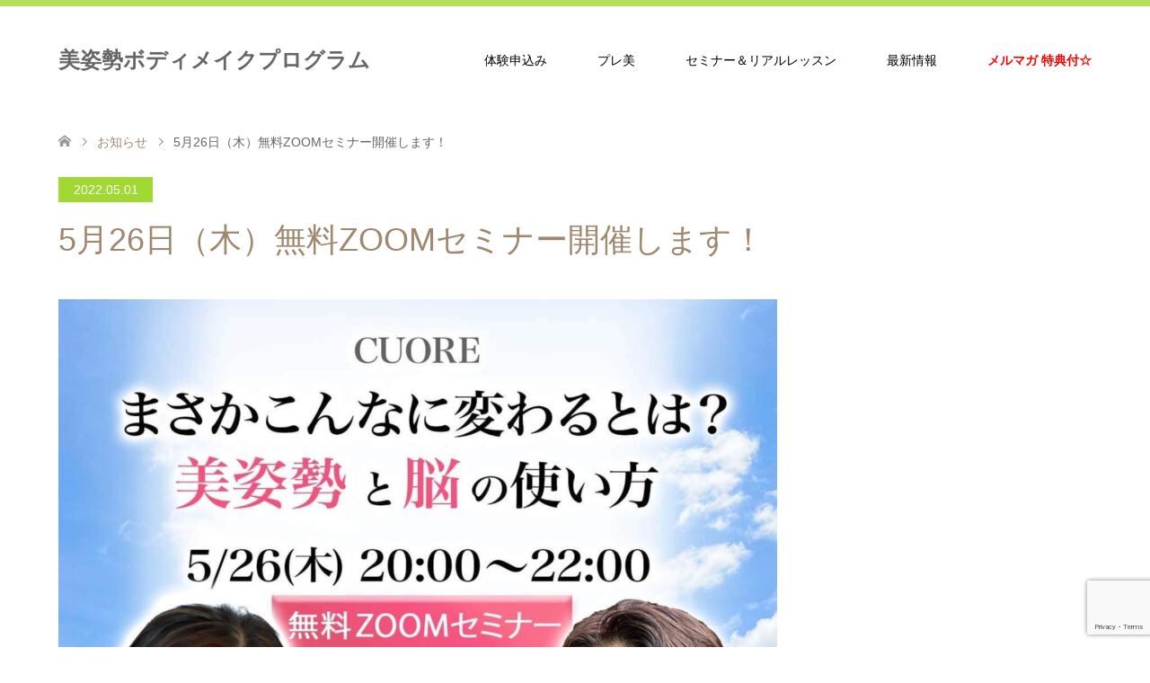

--- FILE ---
content_type: text/html; charset=UTF-8
request_url: https://bisiseibodymake.com/news/muryou-semi-4/
body_size: 15537
content:
<!DOCTYPE html>
<html dir="ltr" lang="ja" id="html">
<head prefix="og: https://ogp.me/ns# fb: https://ogp.me/ns/fb#">
<meta charset="UTF-8">
<!--[if IE]><meta http-equiv="X-UA-Compatible" content="IE=edge"><![endif]-->
<meta name="viewport" content="width=device-width">
<title>5月26日（木）無料ZOOMセミナー開催します！ | 美姿勢ボディメイクプログラム</title>
<meta name="description" content="（株）CUORE 美姿勢ボディメイク 津久井 友美 ＆ 美姿勢と脳の使い方　ティッツェ幸子さんによる無料ZOOMセミナーを開催します。">
<meta property="og:type" content="article">
<meta property="og:url" content="https://bisiseibodymake.com/news/muryou-semi-4/">
<meta property="og:title" content="5月26日（木）無料ZOOMセミナー開催します！ | 美姿勢ボディメイクプログラム">
<meta property="og:description" content="（株）CUORE 美姿勢ボディメイク 津久井 友美 ＆ 美姿勢と脳の使い方　ティッツェ幸子さんによる無料ZOOMセミナーを開催します。">
<meta property="og:site_name" content="美姿勢ボディメイクプログラム">
<meta property="og:image" content="https://bisiseibodymake.com/wp-content/uploads/2022/04/noukagaku.jpg">
<meta property="og:image:secure_url" content="https://bisiseibodymake.com/wp-content/uploads/2022/04/noukagaku.jpg"> 
<meta property="og:image:width" content="1200"> 
<meta property="og:image:height" content="1200">
<meta property="fb:app_id" content="637165667061452">
<meta name="twitter:card" content="summary">
<meta name="twitter:title" content="5月26日（木）無料ZOOMセミナー開催します！ | 美姿勢ボディメイクプログラム">
<meta property="twitter:description" content="（株）CUORE 美姿勢ボディメイク 津久井 友美 ＆ 美姿勢と脳の使い方　ティッツェ幸子さんによる無料ZOOMセミナーを開催します。">
<meta name="twitter:image:src" content="https://bisiseibodymake.com/wp-content/uploads/2022/04/noukagaku-270x174.jpg">
<link rel="pingback" href="https://bisiseibodymake.com/xmlrpc.php">

		<!-- All in One SEO 4.8.2 - aioseo.com -->
	<meta name="robots" content="max-image-preview:large" />
	<link rel="canonical" href="https://bisiseibodymake.com/news/muryou-semi-4/" />
	<meta name="generator" content="All in One SEO (AIOSEO) 4.8.2" />
		<script type="application/ld+json" class="aioseo-schema">
			{"@context":"https:\/\/schema.org","@graph":[{"@type":"BreadcrumbList","@id":"https:\/\/bisiseibodymake.com\/news\/muryou-semi-4\/#breadcrumblist","itemListElement":[{"@type":"ListItem","@id":"https:\/\/bisiseibodymake.com\/#listItem","position":1,"name":"\u5bb6","item":"https:\/\/bisiseibodymake.com\/","nextItem":{"@type":"ListItem","@id":"https:\/\/bisiseibodymake.com\/news\/muryou-semi-4\/#listItem","name":"5\u670826\u65e5\uff08\u6728\uff09\u7121\u6599ZOOM\u30bb\u30df\u30ca\u30fc\u958b\u50ac\u3057\u307e\u3059\uff01"}},{"@type":"ListItem","@id":"https:\/\/bisiseibodymake.com\/news\/muryou-semi-4\/#listItem","position":2,"name":"5\u670826\u65e5\uff08\u6728\uff09\u7121\u6599ZOOM\u30bb\u30df\u30ca\u30fc\u958b\u50ac\u3057\u307e\u3059\uff01","previousItem":{"@type":"ListItem","@id":"https:\/\/bisiseibodymake.com\/#listItem","name":"\u5bb6"}}]},{"@type":"Person","@id":"https:\/\/bisiseibodymake.com\/#person","name":"tomomi","image":{"@type":"ImageObject","@id":"https:\/\/bisiseibodymake.com\/news\/muryou-semi-4\/#personImage","url":"https:\/\/secure.gravatar.com\/avatar\/7e9bc9f75fc144c84b975036d8dad88400fa6784263b281be2386364aa859f36?s=96&d=mm&r=g","width":96,"height":96,"caption":"tomomi"}},{"@type":"WebPage","@id":"https:\/\/bisiseibodymake.com\/news\/muryou-semi-4\/#webpage","url":"https:\/\/bisiseibodymake.com\/news\/muryou-semi-4\/","name":"5\u670826\u65e5\uff08\u6728\uff09\u7121\u6599ZOOM\u30bb\u30df\u30ca\u30fc\u958b\u50ac\u3057\u307e\u3059\uff01 | \u7f8e\u59ff\u52e2\u30dc\u30c7\u30a3\u30e1\u30a4\u30af\u30d7\u30ed\u30b0\u30e9\u30e0","inLanguage":"ja","isPartOf":{"@id":"https:\/\/bisiseibodymake.com\/#website"},"breadcrumb":{"@id":"https:\/\/bisiseibodymake.com\/news\/muryou-semi-4\/#breadcrumblist"},"image":{"@type":"ImageObject","url":"https:\/\/bisiseibodymake.com\/wp-content\/uploads\/2022\/04\/noukagaku.jpg","@id":"https:\/\/bisiseibodymake.com\/news\/muryou-semi-4\/#mainImage","width":1200,"height":1200},"primaryImageOfPage":{"@id":"https:\/\/bisiseibodymake.com\/news\/muryou-semi-4\/#mainImage"},"datePublished":"2022-05-01T21:52:04+09:00","dateModified":"2022-05-01T21:55:09+09:00"},{"@type":"WebSite","@id":"https:\/\/bisiseibodymake.com\/#website","url":"https:\/\/bisiseibodymake.com\/","name":"\u7f8e\u59ff\u52e2\u30dc\u30c7\u30a3\u30e1\u30a4\u30af\u30d7\u30ed\u30b0\u30e9\u30e0","description":"3\u30f6\u6708\u3067\u81ea\u5206\u53f2\u4e0a\u6700\u9ad8\u306b\u7f8e\u3057\u304f\u306a\u308b\uff01","inLanguage":"ja","publisher":{"@id":"https:\/\/bisiseibodymake.com\/#person"}}]}
		</script>
		<!-- All in One SEO -->

<link rel='dns-prefetch' href='//webfonts.xserver.jp' />
<link rel='dns-prefetch' href='//www.googletagmanager.com' />
<link rel="alternate" type="application/rss+xml" title="美姿勢ボディメイクプログラム &raquo; フィード" href="https://bisiseibodymake.com/feed/" />
<link rel="alternate" title="oEmbed (JSON)" type="application/json+oembed" href="https://bisiseibodymake.com/wp-json/oembed/1.0/embed?url=https%3A%2F%2Fbisiseibodymake.com%2Fnews%2Fmuryou-semi-4%2F" />
<link rel="alternate" title="oEmbed (XML)" type="text/xml+oembed" href="https://bisiseibodymake.com/wp-json/oembed/1.0/embed?url=https%3A%2F%2Fbisiseibodymake.com%2Fnews%2Fmuryou-semi-4%2F&#038;format=xml" />
<style id='wp-img-auto-sizes-contain-inline-css' type='text/css'>
img:is([sizes=auto i],[sizes^="auto," i]){contain-intrinsic-size:3000px 1500px}
/*# sourceURL=wp-img-auto-sizes-contain-inline-css */
</style>
<link rel='stylesheet' id='style-css' href='https://bisiseibodymake.com/wp-content/themes/skin_tcd046/style.css?ver=1.15' type='text/css' media='all' />
<link rel='stylesheet' id='sbi_styles-css' href='https://bisiseibodymake.com/wp-content/plugins/instagram-feed/css/sbi-styles.min.css?ver=6.9.0' type='text/css' media='all' />
<style id='wp-emoji-styles-inline-css' type='text/css'>

	img.wp-smiley, img.emoji {
		display: inline !important;
		border: none !important;
		box-shadow: none !important;
		height: 1em !important;
		width: 1em !important;
		margin: 0 0.07em !important;
		vertical-align: -0.1em !important;
		background: none !important;
		padding: 0 !important;
	}
/*# sourceURL=wp-emoji-styles-inline-css */
</style>
<style id='wp-block-library-inline-css' type='text/css'>
:root{--wp-block-synced-color:#7a00df;--wp-block-synced-color--rgb:122,0,223;--wp-bound-block-color:var(--wp-block-synced-color);--wp-editor-canvas-background:#ddd;--wp-admin-theme-color:#007cba;--wp-admin-theme-color--rgb:0,124,186;--wp-admin-theme-color-darker-10:#006ba1;--wp-admin-theme-color-darker-10--rgb:0,107,160.5;--wp-admin-theme-color-darker-20:#005a87;--wp-admin-theme-color-darker-20--rgb:0,90,135;--wp-admin-border-width-focus:2px}@media (min-resolution:192dpi){:root{--wp-admin-border-width-focus:1.5px}}.wp-element-button{cursor:pointer}:root .has-very-light-gray-background-color{background-color:#eee}:root .has-very-dark-gray-background-color{background-color:#313131}:root .has-very-light-gray-color{color:#eee}:root .has-very-dark-gray-color{color:#313131}:root .has-vivid-green-cyan-to-vivid-cyan-blue-gradient-background{background:linear-gradient(135deg,#00d084,#0693e3)}:root .has-purple-crush-gradient-background{background:linear-gradient(135deg,#34e2e4,#4721fb 50%,#ab1dfe)}:root .has-hazy-dawn-gradient-background{background:linear-gradient(135deg,#faaca8,#dad0ec)}:root .has-subdued-olive-gradient-background{background:linear-gradient(135deg,#fafae1,#67a671)}:root .has-atomic-cream-gradient-background{background:linear-gradient(135deg,#fdd79a,#004a59)}:root .has-nightshade-gradient-background{background:linear-gradient(135deg,#330968,#31cdcf)}:root .has-midnight-gradient-background{background:linear-gradient(135deg,#020381,#2874fc)}:root{--wp--preset--font-size--normal:16px;--wp--preset--font-size--huge:42px}.has-regular-font-size{font-size:1em}.has-larger-font-size{font-size:2.625em}.has-normal-font-size{font-size:var(--wp--preset--font-size--normal)}.has-huge-font-size{font-size:var(--wp--preset--font-size--huge)}.has-text-align-center{text-align:center}.has-text-align-left{text-align:left}.has-text-align-right{text-align:right}.has-fit-text{white-space:nowrap!important}#end-resizable-editor-section{display:none}.aligncenter{clear:both}.items-justified-left{justify-content:flex-start}.items-justified-center{justify-content:center}.items-justified-right{justify-content:flex-end}.items-justified-space-between{justify-content:space-between}.screen-reader-text{border:0;clip-path:inset(50%);height:1px;margin:-1px;overflow:hidden;padding:0;position:absolute;width:1px;word-wrap:normal!important}.screen-reader-text:focus{background-color:#ddd;clip-path:none;color:#444;display:block;font-size:1em;height:auto;left:5px;line-height:normal;padding:15px 23px 14px;text-decoration:none;top:5px;width:auto;z-index:100000}html :where(.has-border-color){border-style:solid}html :where([style*=border-top-color]){border-top-style:solid}html :where([style*=border-right-color]){border-right-style:solid}html :where([style*=border-bottom-color]){border-bottom-style:solid}html :where([style*=border-left-color]){border-left-style:solid}html :where([style*=border-width]){border-style:solid}html :where([style*=border-top-width]){border-top-style:solid}html :where([style*=border-right-width]){border-right-style:solid}html :where([style*=border-bottom-width]){border-bottom-style:solid}html :where([style*=border-left-width]){border-left-style:solid}html :where(img[class*=wp-image-]){height:auto;max-width:100%}:where(figure){margin:0 0 1em}html :where(.is-position-sticky){--wp-admin--admin-bar--position-offset:var(--wp-admin--admin-bar--height,0px)}@media screen and (max-width:600px){html :where(.is-position-sticky){--wp-admin--admin-bar--position-offset:0px}}

/*# sourceURL=wp-block-library-inline-css */
</style><style id='global-styles-inline-css' type='text/css'>
:root{--wp--preset--aspect-ratio--square: 1;--wp--preset--aspect-ratio--4-3: 4/3;--wp--preset--aspect-ratio--3-4: 3/4;--wp--preset--aspect-ratio--3-2: 3/2;--wp--preset--aspect-ratio--2-3: 2/3;--wp--preset--aspect-ratio--16-9: 16/9;--wp--preset--aspect-ratio--9-16: 9/16;--wp--preset--color--black: #000000;--wp--preset--color--cyan-bluish-gray: #abb8c3;--wp--preset--color--white: #ffffff;--wp--preset--color--pale-pink: #f78da7;--wp--preset--color--vivid-red: #cf2e2e;--wp--preset--color--luminous-vivid-orange: #ff6900;--wp--preset--color--luminous-vivid-amber: #fcb900;--wp--preset--color--light-green-cyan: #7bdcb5;--wp--preset--color--vivid-green-cyan: #00d084;--wp--preset--color--pale-cyan-blue: #8ed1fc;--wp--preset--color--vivid-cyan-blue: #0693e3;--wp--preset--color--vivid-purple: #9b51e0;--wp--preset--gradient--vivid-cyan-blue-to-vivid-purple: linear-gradient(135deg,rgb(6,147,227) 0%,rgb(155,81,224) 100%);--wp--preset--gradient--light-green-cyan-to-vivid-green-cyan: linear-gradient(135deg,rgb(122,220,180) 0%,rgb(0,208,130) 100%);--wp--preset--gradient--luminous-vivid-amber-to-luminous-vivid-orange: linear-gradient(135deg,rgb(252,185,0) 0%,rgb(255,105,0) 100%);--wp--preset--gradient--luminous-vivid-orange-to-vivid-red: linear-gradient(135deg,rgb(255,105,0) 0%,rgb(207,46,46) 100%);--wp--preset--gradient--very-light-gray-to-cyan-bluish-gray: linear-gradient(135deg,rgb(238,238,238) 0%,rgb(169,184,195) 100%);--wp--preset--gradient--cool-to-warm-spectrum: linear-gradient(135deg,rgb(74,234,220) 0%,rgb(151,120,209) 20%,rgb(207,42,186) 40%,rgb(238,44,130) 60%,rgb(251,105,98) 80%,rgb(254,248,76) 100%);--wp--preset--gradient--blush-light-purple: linear-gradient(135deg,rgb(255,206,236) 0%,rgb(152,150,240) 100%);--wp--preset--gradient--blush-bordeaux: linear-gradient(135deg,rgb(254,205,165) 0%,rgb(254,45,45) 50%,rgb(107,0,62) 100%);--wp--preset--gradient--luminous-dusk: linear-gradient(135deg,rgb(255,203,112) 0%,rgb(199,81,192) 50%,rgb(65,88,208) 100%);--wp--preset--gradient--pale-ocean: linear-gradient(135deg,rgb(255,245,203) 0%,rgb(182,227,212) 50%,rgb(51,167,181) 100%);--wp--preset--gradient--electric-grass: linear-gradient(135deg,rgb(202,248,128) 0%,rgb(113,206,126) 100%);--wp--preset--gradient--midnight: linear-gradient(135deg,rgb(2,3,129) 0%,rgb(40,116,252) 100%);--wp--preset--font-size--small: 13px;--wp--preset--font-size--medium: 20px;--wp--preset--font-size--large: 36px;--wp--preset--font-size--x-large: 42px;--wp--preset--spacing--20: 0.44rem;--wp--preset--spacing--30: 0.67rem;--wp--preset--spacing--40: 1rem;--wp--preset--spacing--50: 1.5rem;--wp--preset--spacing--60: 2.25rem;--wp--preset--spacing--70: 3.38rem;--wp--preset--spacing--80: 5.06rem;--wp--preset--shadow--natural: 6px 6px 9px rgba(0, 0, 0, 0.2);--wp--preset--shadow--deep: 12px 12px 50px rgba(0, 0, 0, 0.4);--wp--preset--shadow--sharp: 6px 6px 0px rgba(0, 0, 0, 0.2);--wp--preset--shadow--outlined: 6px 6px 0px -3px rgb(255, 255, 255), 6px 6px rgb(0, 0, 0);--wp--preset--shadow--crisp: 6px 6px 0px rgb(0, 0, 0);}:where(.is-layout-flex){gap: 0.5em;}:where(.is-layout-grid){gap: 0.5em;}body .is-layout-flex{display: flex;}.is-layout-flex{flex-wrap: wrap;align-items: center;}.is-layout-flex > :is(*, div){margin: 0;}body .is-layout-grid{display: grid;}.is-layout-grid > :is(*, div){margin: 0;}:where(.wp-block-columns.is-layout-flex){gap: 2em;}:where(.wp-block-columns.is-layout-grid){gap: 2em;}:where(.wp-block-post-template.is-layout-flex){gap: 1.25em;}:where(.wp-block-post-template.is-layout-grid){gap: 1.25em;}.has-black-color{color: var(--wp--preset--color--black) !important;}.has-cyan-bluish-gray-color{color: var(--wp--preset--color--cyan-bluish-gray) !important;}.has-white-color{color: var(--wp--preset--color--white) !important;}.has-pale-pink-color{color: var(--wp--preset--color--pale-pink) !important;}.has-vivid-red-color{color: var(--wp--preset--color--vivid-red) !important;}.has-luminous-vivid-orange-color{color: var(--wp--preset--color--luminous-vivid-orange) !important;}.has-luminous-vivid-amber-color{color: var(--wp--preset--color--luminous-vivid-amber) !important;}.has-light-green-cyan-color{color: var(--wp--preset--color--light-green-cyan) !important;}.has-vivid-green-cyan-color{color: var(--wp--preset--color--vivid-green-cyan) !important;}.has-pale-cyan-blue-color{color: var(--wp--preset--color--pale-cyan-blue) !important;}.has-vivid-cyan-blue-color{color: var(--wp--preset--color--vivid-cyan-blue) !important;}.has-vivid-purple-color{color: var(--wp--preset--color--vivid-purple) !important;}.has-black-background-color{background-color: var(--wp--preset--color--black) !important;}.has-cyan-bluish-gray-background-color{background-color: var(--wp--preset--color--cyan-bluish-gray) !important;}.has-white-background-color{background-color: var(--wp--preset--color--white) !important;}.has-pale-pink-background-color{background-color: var(--wp--preset--color--pale-pink) !important;}.has-vivid-red-background-color{background-color: var(--wp--preset--color--vivid-red) !important;}.has-luminous-vivid-orange-background-color{background-color: var(--wp--preset--color--luminous-vivid-orange) !important;}.has-luminous-vivid-amber-background-color{background-color: var(--wp--preset--color--luminous-vivid-amber) !important;}.has-light-green-cyan-background-color{background-color: var(--wp--preset--color--light-green-cyan) !important;}.has-vivid-green-cyan-background-color{background-color: var(--wp--preset--color--vivid-green-cyan) !important;}.has-pale-cyan-blue-background-color{background-color: var(--wp--preset--color--pale-cyan-blue) !important;}.has-vivid-cyan-blue-background-color{background-color: var(--wp--preset--color--vivid-cyan-blue) !important;}.has-vivid-purple-background-color{background-color: var(--wp--preset--color--vivid-purple) !important;}.has-black-border-color{border-color: var(--wp--preset--color--black) !important;}.has-cyan-bluish-gray-border-color{border-color: var(--wp--preset--color--cyan-bluish-gray) !important;}.has-white-border-color{border-color: var(--wp--preset--color--white) !important;}.has-pale-pink-border-color{border-color: var(--wp--preset--color--pale-pink) !important;}.has-vivid-red-border-color{border-color: var(--wp--preset--color--vivid-red) !important;}.has-luminous-vivid-orange-border-color{border-color: var(--wp--preset--color--luminous-vivid-orange) !important;}.has-luminous-vivid-amber-border-color{border-color: var(--wp--preset--color--luminous-vivid-amber) !important;}.has-light-green-cyan-border-color{border-color: var(--wp--preset--color--light-green-cyan) !important;}.has-vivid-green-cyan-border-color{border-color: var(--wp--preset--color--vivid-green-cyan) !important;}.has-pale-cyan-blue-border-color{border-color: var(--wp--preset--color--pale-cyan-blue) !important;}.has-vivid-cyan-blue-border-color{border-color: var(--wp--preset--color--vivid-cyan-blue) !important;}.has-vivid-purple-border-color{border-color: var(--wp--preset--color--vivid-purple) !important;}.has-vivid-cyan-blue-to-vivid-purple-gradient-background{background: var(--wp--preset--gradient--vivid-cyan-blue-to-vivid-purple) !important;}.has-light-green-cyan-to-vivid-green-cyan-gradient-background{background: var(--wp--preset--gradient--light-green-cyan-to-vivid-green-cyan) !important;}.has-luminous-vivid-amber-to-luminous-vivid-orange-gradient-background{background: var(--wp--preset--gradient--luminous-vivid-amber-to-luminous-vivid-orange) !important;}.has-luminous-vivid-orange-to-vivid-red-gradient-background{background: var(--wp--preset--gradient--luminous-vivid-orange-to-vivid-red) !important;}.has-very-light-gray-to-cyan-bluish-gray-gradient-background{background: var(--wp--preset--gradient--very-light-gray-to-cyan-bluish-gray) !important;}.has-cool-to-warm-spectrum-gradient-background{background: var(--wp--preset--gradient--cool-to-warm-spectrum) !important;}.has-blush-light-purple-gradient-background{background: var(--wp--preset--gradient--blush-light-purple) !important;}.has-blush-bordeaux-gradient-background{background: var(--wp--preset--gradient--blush-bordeaux) !important;}.has-luminous-dusk-gradient-background{background: var(--wp--preset--gradient--luminous-dusk) !important;}.has-pale-ocean-gradient-background{background: var(--wp--preset--gradient--pale-ocean) !important;}.has-electric-grass-gradient-background{background: var(--wp--preset--gradient--electric-grass) !important;}.has-midnight-gradient-background{background: var(--wp--preset--gradient--midnight) !important;}.has-small-font-size{font-size: var(--wp--preset--font-size--small) !important;}.has-medium-font-size{font-size: var(--wp--preset--font-size--medium) !important;}.has-large-font-size{font-size: var(--wp--preset--font-size--large) !important;}.has-x-large-font-size{font-size: var(--wp--preset--font-size--x-large) !important;}
/*# sourceURL=global-styles-inline-css */
</style>

<style id='classic-theme-styles-inline-css' type='text/css'>
/*! This file is auto-generated */
.wp-block-button__link{color:#fff;background-color:#32373c;border-radius:9999px;box-shadow:none;text-decoration:none;padding:calc(.667em + 2px) calc(1.333em + 2px);font-size:1.125em}.wp-block-file__button{background:#32373c;color:#fff;text-decoration:none}
/*# sourceURL=/wp-includes/css/classic-themes.min.css */
</style>
<link rel='stylesheet' id='contact-form-7-css' href='https://bisiseibodymake.com/wp-content/plugins/contact-form-7/includes/css/styles.css?ver=6.0.6' type='text/css' media='all' />
<link rel='stylesheet' id='widgetopts-styles-css' href='https://bisiseibodymake.com/wp-content/plugins/widget-options/assets/css/widget-options.css?ver=4.1.2' type='text/css' media='all' />
<link rel='stylesheet' id='arve-css' href='https://bisiseibodymake.com/wp-content/plugins/advanced-responsive-video-embedder/build/main.css?ver=10.6.12' type='text/css' media='all' />
<link rel='stylesheet' id='aurora-heatmap-css' href='https://bisiseibodymake.com/wp-content/plugins/aurora-heatmap/style.css?ver=1.7.1' type='text/css' media='all' />
<script type="text/javascript" src="https://bisiseibodymake.com/wp-includes/js/jquery/jquery.min.js?ver=3.7.1" id="jquery-core-js"></script>
<script type="text/javascript" src="https://bisiseibodymake.com/wp-includes/js/jquery/jquery-migrate.min.js?ver=3.4.1" id="jquery-migrate-js"></script>
<script type="text/javascript" src="//webfonts.xserver.jp/js/xserverv3.js?fadein=0&amp;ver=2.0.8" id="typesquare_std-js"></script>
<script type="text/javascript" id="aurora-heatmap-js-extra">
/* <![CDATA[ */
var aurora_heatmap = {"_mode":"reporter","ajax_url":"https://bisiseibodymake.com/wp-admin/admin-ajax.php","action":"aurora_heatmap","reports":"click_pc,click_mobile","debug":"0","ajax_delay_time":"3000","ajax_interval":"10","ajax_bulk":null};
//# sourceURL=aurora-heatmap-js-extra
/* ]]> */
</script>
<script type="text/javascript" src="https://bisiseibodymake.com/wp-content/plugins/aurora-heatmap/js/aurora-heatmap.min.js?ver=1.7.1" id="aurora-heatmap-js"></script>

<!-- Site Kit によって追加された Google タグ（gtag.js）スニペット -->
<!-- Google アナリティクス スニペット (Site Kit が追加) -->
<script type="text/javascript" src="https://www.googletagmanager.com/gtag/js?id=GT-PZ6CC87" id="google_gtagjs-js" async></script>
<script type="text/javascript" id="google_gtagjs-js-after">
/* <![CDATA[ */
window.dataLayer = window.dataLayer || [];function gtag(){dataLayer.push(arguments);}
gtag("set","linker",{"domains":["bisiseibodymake.com"]});
gtag("js", new Date());
gtag("set", "developer_id.dZTNiMT", true);
gtag("config", "GT-PZ6CC87");
//# sourceURL=google_gtagjs-js-after
/* ]]> */
</script>
<link rel="https://api.w.org/" href="https://bisiseibodymake.com/wp-json/" /><link rel='shortlink' href='https://bisiseibodymake.com/?p=1193' />
<meta name="generator" content="Site Kit by Google 1.170.0" />
<link rel="stylesheet" href="https://bisiseibodymake.com/wp-content/themes/skin_tcd046/css/design-plus.css?ver=1.15">
<link rel="stylesheet" href="https://bisiseibodymake.com/wp-content/themes/skin_tcd046/css/sns-botton.css?ver=1.15">
<link rel="stylesheet" href="https://bisiseibodymake.com/wp-content/themes/skin_tcd046/css/responsive.css?ver=1.15">
<link rel="stylesheet" href="https://bisiseibodymake.com/wp-content/themes/skin_tcd046/css/footer-bar.css?ver=1.15">

<script src="https://bisiseibodymake.com/wp-content/themes/skin_tcd046/js/jquery.easing.1.3.js?ver=1.15"></script>
<script src="https://bisiseibodymake.com/wp-content/themes/skin_tcd046/js/jscript.js?ver=1.15"></script>
<script src="https://bisiseibodymake.com/wp-content/themes/skin_tcd046/js/comment.js?ver=1.15"></script>

<style type="text/css">
body, input, textarea { font-family: Arial, "Hiragino Kaku Gothic ProN", "ヒラギノ角ゴ ProN W3", "メイリオ", Meiryo, sans-serif; }
.rich_font { font-family: Arial, "Hiragino Kaku Gothic ProN", "ヒラギノ角ゴ ProN W3", "メイリオ", Meiryo, sans-serif; font-weight: normal; }

#header .logo { font-size:24px; }
.fix_top.header_fix #header .logo { font-size:20px; }
#footer_logo .logo { font-size:24px; }
#post_title { font-size:36px; }
body, .post_content { font-size:14px; }

@media screen and (max-width:991px) {
  #header .logo { font-size:18px; }
  .mobile_fix_top.header_fix #header .logo { font-size:18px; }
  #post_title { font-size:20px; }
  body, .post_content { font-size:14px; }
}




.image {
overflow: hidden;
-webkit-transition: 0.35s;
-moz-transition: 0.35s;
-ms-transition: 0.35s;
transition: 0.35s;
}
.image img {
-webkit-transform: scale(1);
-webkit-transition-property: opacity, scale, -webkit-transform;
-webkit-transition: 0.35s;
-moz-transform: scale(1);
-moz-transition-property: opacity, scale, -moz-transform;
-moz-transition: 0.35s;
-ms-transform: scale(1);
-ms-transition-property: opacity, scale, -ms-transform;
-ms-transition: 0.35s;
-o-transform: scale(1);
-o-transition-property: opacity, scale, -o-transform;
-o-transition: 0.35s;
transform: scale(1);
transition-property: opacity, scale, -webkit-transform;
transition: 0.35s;
-webkit-backface-visibility:hidden; backface-visibility:hidden;
}
.image:hover img, a:hover .image img {
 -webkit-transform: scale(1.2); -moz-transform: scale(1.2); -ms-transform: scale(1.2); -o-transform: scale(1.2); transform: scale(1.2);
}

.headline_bg_l, .headline_bg, ul.meta .category span, .page_navi a:hover, .page_navi span.current, .page_navi p.back a:hover,
#post_pagination p, #post_pagination a:hover, #previous_next_post2 a:hover, .single-news #post_meta_top .date, .single-campaign #post_meta_top .date, ol#voice_list .info .voice_button a:hover, .voice_user .voice_name, .voice_course .course_button a, .side_headline,.widget .wp-block-heading, #footer_top,
#comment_header ul li a:hover, #comment_header ul li.comment_switch_active a, #comment_header #comment_closed p, #submit_comment
{ background-color:#A1D932; }

.page_navi a:hover, .page_navi span.current, #post_pagination p, #comment_header ul li.comment_switch_active a, #comment_header #comment_closed p, #guest_info input:focus, #comment_textarea textarea:focus
{ border-color:#A1D932; }

#comment_header ul li.comment_switch_active a:after, #comment_header #comment_closed p:after
{ border-color:#A1D932 transparent transparent transparent; }

a:hover, #global_menu > ul > li > a:hover, #bread_crumb li a, #bread_crumb li.home a:hover:before, ul.meta .date, .footer_headline, .footer_widget a:hover,
#post_title, #previous_next_post a:hover, #previous_next_post a:hover:before, #previous_next_post a:hover:after,
#recent_news .info .date, .course_category .course_category_headline, .course_category .info .headline, ol#voice_list .info .voice_name, dl.interview dt, .voice_course .course_button a:hover, ol#staff_list .info .staff_name, .staff_info .staff_detail .staff_name, .staff_info .staff_detail .staff_social_link li a:hover:before,
.styled_post_list1 .date, .collapse_category_list li a:hover, .tcdw_course_list_widget .course_list li .image, .side_widget.tcdw_banner_list_widget .side_headline, ul.banner_list li .image,
#index_content1 .caption .headline, #index_course li .image, #index_news .date, #index_voice li .info .voice_name, #index_blog .headline, .table.pb_pricemenu td.menu, .side_widget .campaign_list .date, .side_widget .news_list .date, .side_widget .staff_list .staff_name, .side_widget .voice_list .voice_name
{ color:#A0886E; }

#footer_bottom, a.index_blog_button:hover, .widget_search #search-btn input:hover, .widget_search #searchsubmit:hover, .widget.google_search #searchsubmit:hover, #submit_comment:hover, #header_slider .slick-dots li button:hover, #header_slider .slick-dots li.slick-active button
{ background-color:#A0886E; }

.post_content a, .custom-html-widget a, .custom-html-widget a:hover { color:#A1D932; }

#archive_wrapper, #related_post ol { background-color:rgba(161,217,50,0.15); }
#index_course li.noimage .image, .course_category .noimage .imagebox, .tcdw_course_list_widget .course_list li.noimage .image { background:rgba(161,217,50,0.3); }

#index_blog, #footer_widget, .course_categories li a.active, .course_categories li a:hover, .styled_post_list1_tabs li { background-color:rgba(161,217,50,0.15); }
#index_topics { background:rgba(161,217,50,0.8); }
#header { border-top-color:rgba(161,217,50,0.8); }

@media screen and (min-width:992px) {
  .fix_top.header_fix #header { background-color:rgba(161,217,50,0.8); }
  #global_menu ul ul a { background-color:#A1D932; }
  #global_menu ul ul a:hover { background-color:#A0886E; }
}
@media screen and (max-width:991px) {
  a.menu_button.active { background:rgba(161,217,50,0.8); };
  .mobile_fix_top.header_fix #header { background-color:rgba(161,217,50,0.8); }
  #global_menu { background-color:#A1D932; }
  #global_menu a:hover { background-color:#A0886E; }
}
@media screen and (max-width:991px) {
  .mobile_fix_top.header_fix #header { background-color:rgba(161,217,50,0.8); }
}


</style>


<!-- Meta Pixel Code -->
<script type='text/javascript'>
!function(f,b,e,v,n,t,s){if(f.fbq)return;n=f.fbq=function(){n.callMethod?
n.callMethod.apply(n,arguments):n.queue.push(arguments)};if(!f._fbq)f._fbq=n;
n.push=n;n.loaded=!0;n.version='2.0';n.queue=[];t=b.createElement(e);t.async=!0;
t.src=v;s=b.getElementsByTagName(e)[0];s.parentNode.insertBefore(t,s)}(window,
document,'script','https://connect.facebook.net/en_US/fbevents.js?v=next');
</script>
<!-- End Meta Pixel Code -->

      <script type='text/javascript'>
        var url = window.location.origin + '?ob=open-bridge';
        fbq('set', 'openbridge', '1414244825438759', url);
      </script>
    <script type='text/javascript'>fbq('init', '1414244825438759', {}, {
    "agent": "wordpress-6.9-3.0.16"
})</script><script type='text/javascript'>
    fbq('track', 'PageView', []);
  </script>
<!-- Meta Pixel Code -->
<noscript>
<img height="1" width="1" style="display:none" alt="fbpx"
src="https://www.facebook.com/tr?id=1414244825438759&ev=PageView&noscript=1" />
</noscript>
<!-- End Meta Pixel Code -->
<style type="text/css"></style>
<!-- Google タグ マネージャー スニペット (Site Kit が追加) -->
<script type="text/javascript">
/* <![CDATA[ */

			( function( w, d, s, l, i ) {
				w[l] = w[l] || [];
				w[l].push( {'gtm.start': new Date().getTime(), event: 'gtm.js'} );
				var f = d.getElementsByTagName( s )[0],
					j = d.createElement( s ), dl = l != 'dataLayer' ? '&l=' + l : '';
				j.async = true;
				j.src = 'https://www.googletagmanager.com/gtm.js?id=' + i + dl;
				f.parentNode.insertBefore( j, f );
			} )( window, document, 'script', 'dataLayer', 'GTM-WXP57ZQ' );
			
/* ]]> */
</script>

<!-- (ここまで) Google タグ マネージャー スニペット (Site Kit が追加) -->
<link rel="icon" href="https://bisiseibodymake.com/wp-content/uploads/2022/05/CUORE_logo.jpg" sizes="32x32" />
<link rel="icon" href="https://bisiseibodymake.com/wp-content/uploads/2022/05/CUORE_logo.jpg" sizes="192x192" />
<link rel="apple-touch-icon" href="https://bisiseibodymake.com/wp-content/uploads/2022/05/CUORE_logo.jpg" />
<meta name="msapplication-TileImage" content="https://bisiseibodymake.com/wp-content/uploads/2022/05/CUORE_logo.jpg" />
		<style type="text/css" id="wp-custom-css">
			#index_content1 .image .caption {background:none;}
#index_content1 .caption .headline {
	color:#fff;
	font-size:40px;
	font-weight:bold;
	background:linear-gradient(transparent 90%, #FFFF 0%);
}
.pb_pricemenu_title {
    color: #000;
}

element.style {
}
table.pb_pricemenu tr:first-child td {
    border-top: 0;
}
.caption_hover_slide {
       color: #000;
}
table.pb_simple_table th {
    width: 30%;
}
element.style {
    background-color: #A1D932;
}
#global_menu a, #global_menu > ul > li > a{
color: #000!important;
}
#header_image .caption {
	top:30%;
}
.mybox{
	border: 2px dotted #EAA8BF;	/* 線の太さ・種類・色 */
	margin: 30px 20px;	/* 外側の余白 上下・左右 */
	padding: 15px 20px;	/* 内側の余白 上下・左右 */
	position: relative;
}
.mybox:before{
	content: '＊';
	color: #fff;	/* 左上の花の色 */
	font-size: 50px;	/* 左上の花のサイズ */
	font-weight: bold; 
	position: absolute;
	top: -38px;
	left: -25px;
	transform: rotate(20deg);
	-moz-transform: rotate(20deg);
	-webkit-transform: rotate(20deg); 
	-o-transform: rotate(20deg);
	text-shadow:  0 0 8px #eaa8bf, 0 0 6px #eaa8bf, 0 0 4px #eaa8bf, 0 0 2px #eaa8bf, 0 0 0.5px #eaa8bf;	/* 左上の花の縁取りの色 */
}
.mybox:after{
	content: '*';
	color: #fff;	/* 右下の花の色 */
	font-size: 50px;	/* 右下の花のサイズ */
	font-weight: bold; 
	position: absolute;
	bottom: -45px;
	right: -15px;
	transform: rotate(20deg);
	-moz-transform: rotate(20deg);
	-webkit-transform: rotate(20deg); 
	-o-transform: rotate(20deg);
	text-shadow:  0 0 8px #eaa8bf, 0 0 6px #eaa8bf, 0 0 4px #eaa8bf, 0 0 2px #eaa8bf, 0 0 0.5px #eaa8bf;	/* 右下の花の縁取りの色 */
}
.post_content td, .post_content th {
    border: 1px solid #fff;
}
#html .arve {
  margin:  0 auto 1.5em auto;
}
.post_content img[class*="align"], .post_content img[class*="wp-image-"], .post_content img[class*="attachment-"], .post_content img.size-full, .post_content img.size-large, .post_content .wp-post-image, .post_content img {
    height: auto;
    max-width: 90%;
}
.pink_line {
background: linear-gradient(transparent 80%, #ff99cc 0%);
}
table.pb_simple_table th {
    width: 17%;
}
.yellow_line {
background: linear-gradient(transparent 60%, #ffff00 0%);
}
.btn_01 {
	display: block;
	text-align: center;
	vertical-align: middle;
	text-decoration: none;
	width: 120px;
	margin: auto;
	padding: 1rem 4rem;
	font-weight: bold;
	border: 2px solid #008080;
	color: #008080;
	transition: 0.5s;
}
.btn_01:hover {
	color: #fff;
	background: #008080;
}		</style>
		</head>
<body id="body" class="wp-singular news-template-default single single-news postid-1193 wp-embed-responsive wp-theme-skin_tcd046">


 <div id="header" class="clearfix">
  <div class="header_inner">
   <div id="header_logo">
    <div id="logo_text">
 <h1 class="logo"><a href="https://bisiseibodymake.com/">美姿勢ボディメイクプログラム</a></h1>
</div>
<div id="logo_text_fixed">
 <p class="logo"><a href="https://bisiseibodymake.com/" title="美姿勢ボディメイクプログラム">美姿勢ボディメイクプログラム</a></p>
</div>
   </div>

      <a href="#" class="menu_button"><span>menu</span></a>
   <div id="global_menu">
    <ul id="menu-%e3%83%a1%e3%82%a4%e3%83%b3%e3%83%bc%e3%83%a1%e3%83%8b%e3%83%a5%e3%83%bc" class="menu"><li id="menu-item-1284" class="menu-item menu-item-type-custom menu-item-object-custom menu-item-1284"><a href="https://bisiseibodymake.com/lp/lp4/">体験申込み</a></li>
<li id="menu-item-207" class="menu-item menu-item-type-post_type menu-item-object-page menu-item-207"><a href="https://bisiseibodymake.com/omousikomi/lesson/">プレ美</a></li>
<li id="menu-item-1285" class="menu-item menu-item-type-taxonomy menu-item-object-category menu-item-1285"><a href="https://bisiseibodymake.com/category/seminar/">セミナー＆リアルレッスン</a></li>
<li id="menu-item-1903" class="menu-item menu-item-type-taxonomy menu-item-object-category menu-item-1903"><a href="https://bisiseibodymake.com/category/info/">最新情報</a></li>
<li id="menu-item-2015" class="menu-item menu-item-type-custom menu-item-object-custom menu-item-2015"><a href="https://bisiseibodymake.com/bisiseibodymake_mailmaga"><p><strong> <font color="red">メルマガ 特典付☆</font></strong></p></a></li>
</ul>   </div>
     </div>
 </div><!-- END #header -->

 <div id="main_contents" class="clearfix">


<div id="bread_crumb">

<ul class="clearfix" itemscope itemtype="https://schema.org/BreadcrumbList">
 <li itemprop="itemListElement" itemscope itemtype="https://schema.org/ListItem" class="home"><a itemprop="item" href="https://bisiseibodymake.com/"><span itemprop="name">ホーム</span></a><meta itemprop="position" content="1" /></li>

 <li itemprop="itemListElement" itemscope itemtype="https://schema.org/ListItem"><a itemprop="item" href="https://bisiseibodymake.com/news/"><span itemprop="name">お知らせ</span></a><meta itemprop="position" content="2" /></li>
 <li itemprop="itemListElement" itemscope itemtype="https://schema.org/ListItem" class="last"><span itemprop="name">5月26日（木）無料ZOOMセミナー開催します！</span><meta itemprop="position" content="3" /></li>

</ul>
</div>

<div id="main_col" class="clearfix">

<div id="left_col">

 
 <div id="article">

    <ul id="post_meta_top" class="clearfix">
   <li class="date"><time class="entry-date updated" datetime="2022-05-01T21:55:09+09:00">2022.05.01</time></li>
  </ul>
  
  <h2 id="post_title" class="rich_font">5月26日（木）無料ZOOMセミナー開催します！</h2>

  
    <div id="post_image">
   <img width="800" height="800" src="https://bisiseibodymake.com/wp-content/uploads/2022/04/noukagaku-800x800.jpg" class="attachment-post-thumbnail size-post-thumbnail wp-post-image" alt="" decoding="async" fetchpriority="high" srcset="https://bisiseibodymake.com/wp-content/uploads/2022/04/noukagaku-800x800.jpg 800w, https://bisiseibodymake.com/wp-content/uploads/2022/04/noukagaku-300x300.jpg 300w, https://bisiseibodymake.com/wp-content/uploads/2022/04/noukagaku-1024x1024.jpg 1024w, https://bisiseibodymake.com/wp-content/uploads/2022/04/noukagaku-150x150.jpg 150w, https://bisiseibodymake.com/wp-content/uploads/2022/04/noukagaku-768x768.jpg 768w, https://bisiseibodymake.com/wp-content/uploads/2022/04/noukagaku-1150x1150.jpg 1150w, https://bisiseibodymake.com/wp-content/uploads/2022/04/noukagaku-200x200.jpg 200w, https://bisiseibodymake.com/wp-content/uploads/2022/04/noukagaku.jpg 1200w" sizes="(max-width: 800px) 100vw, 800px" />  </div>
  
  <div class="post_content clearfix">
   <p>（株）CUORE 美姿勢ボディメイク 津久井 友美 ＆ 美姿勢と脳の使い方　ティッツェ幸子さんによる<br />
無料ZOOMセミナーを開催します。<br />
<a class="q_button bt_green" href="https://bisiseibodymake.com/muryou-seminar-noukagaku">詳細はこちらから</a></p>
     </div>

    <div class="single_share clearfix" id="single_share_bottom">
   <div class="share-type1 share-btm">
 
	<div class="sns mt10 mb45">
		<ul class="type1 clearfix">
			<li class="twitter">
				<a href="https://twitter.com/intent/tweet?text=5%E6%9C%8826%E6%97%A5%EF%BC%88%E6%9C%A8%EF%BC%89%E7%84%A1%E6%96%99ZOOM%E3%82%BB%E3%83%9F%E3%83%8A%E3%83%BC%E9%96%8B%E5%82%AC%E3%81%97%E3%81%BE%E3%81%99%EF%BC%81&url=https%3A%2F%2Fbisiseibodymake.com%2Fnews%2Fmuryou-semi-4%2F&via=&tw_p=tweetbutton&related=" onclick="javascript:window.open(this.href, '', 'menubar=no,toolbar=no,resizable=yes,scrollbars=yes,height=400,width=600');return false;"><i class="icon-twitter"></i><span class="ttl">Post</span><span class="share-count"></span></a>
			</li>
			<li class="facebook">
				<a href="//www.facebook.com/sharer/sharer.php?u=https://bisiseibodymake.com/news/muryou-semi-4/&amp;t=5%E6%9C%8826%E6%97%A5%EF%BC%88%E6%9C%A8%EF%BC%89%E7%84%A1%E6%96%99ZOOM%E3%82%BB%E3%83%9F%E3%83%8A%E3%83%BC%E9%96%8B%E5%82%AC%E3%81%97%E3%81%BE%E3%81%99%EF%BC%81" class="facebook-btn-icon-link" target="blank" rel="nofollow"><i class="icon-facebook"></i><span class="ttl">Share</span><span class="share-count"></span></a>
			</li>
			<li class="hatebu">
				<a href="//b.hatena.ne.jp/add?mode=confirm&url=https%3A%2F%2Fbisiseibodymake.com%2Fnews%2Fmuryou-semi-4%2F" onclick="javascript:window.open(this.href, '', 'menubar=no,toolbar=no,resizable=yes,scrollbars=yes,height=400,width=510');return false;" ><i class="icon-hatebu"></i><span class="ttl">Hatena</span><span class="share-count"></span></a>
			</li>
			<li class="pocket">
				<a href="https://getpocket.com/edit?url=https%3A%2F%2Fbisiseibodymake.com%2Fnews%2Fmuryou-semi-4%2F&title=5%E6%9C%8826%E6%97%A5%EF%BC%88%E6%9C%A8%EF%BC%89%E7%84%A1%E6%96%99ZOOM%E3%82%BB%E3%83%9F%E3%83%8A%E3%83%BC%E9%96%8B%E5%82%AC%E3%81%97%E3%81%BE%E3%81%99%EF%BC%81" target="blank"><i class="icon-pocket"></i><span class="ttl">Pocket</span><span class="share-count"></span></a>
			</li>
			<li class="rss">
				<a href="https://bisiseibodymake.com/feed/" target="blank"><i class="icon-rss"></i><span class="ttl">RSS</span></a>
			</li>
			<li class="feedly">
				<a href="https://feedly.com/index.html#subscription/feed/https://bisiseibodymake.com/feed/" target="blank"><i class="icon-feedly"></i><span class="ttl">feedly</span><span class="share-count"></span></a>
			</li>
			<li class="pinterest">
				<a rel="nofollow" target="_blank" href="https://www.pinterest.com/pin/create/button/?url=https%3A%2F%2Fbisiseibodymake.com%2Fnews%2Fmuryou-semi-4%2F&media=https://bisiseibodymake.com/wp-content/uploads/2022/04/noukagaku.jpg&description=5%E6%9C%8826%E6%97%A5%EF%BC%88%E6%9C%A8%EF%BC%89%E7%84%A1%E6%96%99ZOOM%E3%82%BB%E3%83%9F%E3%83%8A%E3%83%BC%E9%96%8B%E5%82%AC%E3%81%97%E3%81%BE%E3%81%99%EF%BC%81" data-pin-do="buttonPin" data-pin-custom="true"><i class="icon-pinterest"></i><span class="ttl">Pin&nbsp;it</span></a>
			</li>
		</ul>
	</div>
</div>
  </div>
  
    <div id="previous_next_post" class="clearfix">
   <div class='prev_post'><a href='https://bisiseibodymake.com/news/muryou-semi-3/' title='４月26日（火）無料ZOOMセミナー開催します!' data-mobile-title='前の記事'><span class='title'>４月26日（火）無料ZOOMセミナー開催します!</span></a></div>
<div class='next_post'><a href='https://bisiseibodymake.com/news/muryou-semi-5/' title='6月29日(水）無料ZOOMセミナー開催します！' data-mobile-title='次の記事'><span class='title'>6月29日(水）無料ZOOMセミナー開催します！</span></a></div>
  </div>
  
 </div><!-- END #article -->

 
  <div id="recent_news">
  <h3 class="headline headline_bg">最近のお知らせ<a href="https://bisiseibodymake.com/news/">お知らせ一覧</a></h3>
  <ol>
      <li>
    <a href="https://bisiseibodymake.com/news/2026%e5%b9%b4%e3%83%aa%e3%82%a2%e3%83%ab%e3%83%ac%e3%83%83%e3%82%b9%e3%83%b3/">
          <div class="info">
      <p class="date">2026.01.16</p>      <h3 class="title">2月(東京)・3月(大阪) リアルレッスンのご案内<span style="color: #ff0000;">up！</span></h3>
     </div>
    </a>
   </li>
      <li>
    <a href="https://bisiseibodymake.com/news/2026%e5%b9%b41%e6%9c%88%e3%81%ae%e3%82%a8%e3%82%b0%e3%82%bc%e3%82%af%e3%83%86%e3%82%a3%e3%83%96/">
          <div class="info">
      <p class="date">2025.12.20</p>      <h3 class="title">1月のエグゼクティブセミナー<span style="color: #ff0000;">up！</span></h3>
     </div>
    </a>
   </li>
      <li>
    <a href="https://bisiseibodymake.com/news/1%e6%9c%88%e3%81%ae%e6%9d%b1%e4%ba%ac%e3%83%aa%e3%82%a2%e3%83%ab%e3%82%a4%e3%83%99%e3%83%b3%e3%83%88/">
          <div class="info">
      <p class="date">2025.12.16</p>      <h3 class="title">1月の東京リアルイベント</h3>
     </div>
    </a>
   </li>
      <li>
    <a href="https://bisiseibodymake.com/news/2025%e5%b9%b412%e6%9c%8812%e6%97%a5%e9%96%8b%e5%82%ac%e3%80%8c%e7%be%8e%e4%ba%ba%e7%94%9f%e3%80%8d%e3%82%b5%e3%83%9f%e3%83%83%e3%83%88up%ef%bc%81/">
          <div class="info">
      <p class="date">2025.12.01</p>      <h3 class="title">2025年12月12日開催「美人生」サミット</h3>
     </div>
    </a>
   </li>
      <li>
    <a href="https://bisiseibodymake.com/news/12%e6%9c%88%e3%81%ae%e6%9d%b1%e4%ba%ac%e3%83%aa%e3%82%a2%e3%83%ab%e3%82%a4%e3%83%99%e3%83%b3%e3%83%88/">
          <div class="info">
      <p class="date">2025.11.05</p>      <h3 class="title">12月の東京リアルイベント</h3>
     </div>
    </a>
   </li>
     </ol>
 </div>
 
</div><!-- END #left_col -->


  <div id="side_col">
  <div class="widget_text widget side_widget clearfix widget_custom_html" id="custom_html-3">
<div class="textwidget custom-html-widget"><iframe src="https://www.facebook.com/plugins/page.php?href=https%3A%2F%2Fwww.facebook.com%2FCUORE.bodymake&tabs=timeline&width=300&height=500&small_header=false&adapt_container_width=true&hide_cover=false&show_facepile=true&appId=1272566176265090" width="300" height="500" style="border:none;overflow:hidden" scrolling="no" frameborder="0" allowfullscreen="true" allow="autoplay; clipboard-write; encrypted-media; picture-in-picture; web-share"></iframe></div></div>
 </div>
 

</div><!-- END #main_col -->


 </div><!-- END #main_contents -->

  
 <div id="footer_widget">
  <div class="footer_inner">
   
		<div class="widget footer_widget widget_recent_entries" id="recent-posts-3">

		<h3 class="footer_headline">最新の記事</h3>
		<ul>
											<li>
					<a href="https://bisiseibodymake.com/2026_reallesson/">2026年 2月(東京)・3月(大阪) リアルレッスンのご案内</a>
									</li>
											<li>
					<a href="https://bisiseibodymake.com/executive-seminar-202601/">2026年1月のエグゼクティブセミナー</a>
									</li>
											<li>
					<a href="https://bisiseibodymake.com/2026%e3%81%82%e3%81%91%e3%81%be%e3%81%97%e3%81%a6%e3%81%8a%e3%82%81%e3%81%a7%e3%81%a8%e3%81%86%e3%81%94%e3%81%96%e3%81%84%e3%81%be%e3%81%99/">あけましておめでとうございます&#x1f38d;</a>
									</li>
					</ul>

		</div>
<div class="widget footer_widget widget_pages" id="pages-3">
<h3 class="footer_headline">　　　　　　　　　　　　　</h3>
			<ul>
				<li class="page_item page-item-209"><a href="https://bisiseibodymake.com/contact/">お問い合わせ</a></li>
<li class="page_item page-item-384"><a href="https://bisiseibodymake.com/privacypolicy/">プライバシーポリシー</a></li>
<li class="page_item page-item-2699"><a href="https://bisiseibodymake.com/puremi-contact/">プレ美お問い合わせ</a></li>
<li class="page_item page-item-509"><a href="https://bisiseibodymake.com/kiyaku/">レッスン規約</a></li>
<li class="page_item page-item-2327"><a href="https://bisiseibodymake.com/syuppan2024/">出版キャンペーン！</a></li>
<li class="page_item page-item-715"><a href="https://bisiseibodymake.com/taidan/">専門家対談</a></li>
<li class="page_item page-item-386"><a href="https://bisiseibodymake.com/tokuteisyou/">特定商取引法</a></li>
			</ul>

			</div>
<div class="widget footer_widget widget_media_image" id="media_image-2">
<h3 class="footer_headline">Facebookページ</h3><a href="https://www.facebook.com/groups/985379828637017/?ref=share"><img width="300" height="200" src="https://bisiseibodymake.com/wp-content/uploads/2021/02/fb-300x200.jpg" class="image wp-image-728  attachment-medium size-medium" alt="" style="max-width: 100%; height: auto;" decoding="async" loading="lazy" srcset="https://bisiseibodymake.com/wp-content/uploads/2021/02/fb-300x200.jpg 300w, https://bisiseibodymake.com/wp-content/uploads/2021/02/fb-768x512.jpg 768w, https://bisiseibodymake.com/wp-content/uploads/2021/02/fb-800x533.jpg 800w, https://bisiseibodymake.com/wp-content/uploads/2021/02/fb.jpg 960w" sizes="auto, (max-width: 300px) 100vw, 300px" /></a></div>
<div class="widget_text widget footer_widget widget_custom_html" id="custom_html-15">
<div class="textwidget custom-html-widget"><a href="https://lin.ee/UuZnMEQ"><img src="https://scdn.line-apps.com/n/line_add_friends/btn/ja.png" alt="友だち追加" height="36" border="0"></a></div></div>
  </div>
 </div>

  
 <div id="footer_top">
  <div class="footer_inner">

   <!-- footer logo -->
   <div id="footer_logo">
    <div class="logo_area">
 <p class="logo"><a href="https://bisiseibodymake.com/">美姿勢ボディメイクプログラム</a></p>
</div>
   </div>

   
      <!-- social button -->
   <ul class="clearfix" id="footer_social_link">
            <li class="facebook"><a href="https://www.facebook.com/groups/985379828637017/?ref=share" target="_blank">Facebook</a></li>
               </ul>
   
  </div><!-- END #footer_top_inner -->
 </div><!-- END #footer_top -->

 <div id="footer_bottom">
  <div class="footer_inner">

   <p id="copyright"><span>Copyright </span>&copy; <a href="https://bisiseibodymake.com/">美姿勢ボディメイクプログラム</a>. All Rights Reserved.</p>

   <div id="return_top">
    <a href="#body"><span>PAGE TOP</span></a>
   </div><!-- END #return_top -->

  </div><!-- END #footer_bottom_inner -->
 </div><!-- END #footer_bottom -->



<script>


jQuery(document).ready(function($){



});
</script>

<!-- facebook share button code -->
<div id="fb-root"></div>
<script>
(function(d, s, id) {
  var js, fjs = d.getElementsByTagName(s)[0];
  if (d.getElementById(id)) return;
  js = d.createElement(s); js.id = id;
  js.src = "//connect.facebook.net/ja_JP/sdk.js#xfbml=1&version=v2.5";
  fjs.parentNode.insertBefore(js, fjs);
}(document, 'script', 'facebook-jssdk'));
</script>


<script type="speculationrules">
{"prefetch":[{"source":"document","where":{"and":[{"href_matches":"/*"},{"not":{"href_matches":["/wp-*.php","/wp-admin/*","/wp-content/uploads/*","/wp-content/*","/wp-content/plugins/*","/wp-content/themes/skin_tcd046/*","/*\\?(.+)"]}},{"not":{"selector_matches":"a[rel~=\"nofollow\"]"}},{"not":{"selector_matches":".no-prefetch, .no-prefetch a"}}]},"eagerness":"conservative"}]}
</script>
    <!-- Meta Pixel Event Code -->
    <script type='text/javascript'>
        document.addEventListener( 'wpcf7mailsent', function( event ) {
        if( "fb_pxl_code" in event.detail.apiResponse){
          eval(event.detail.apiResponse.fb_pxl_code);
        }
      }, false );
    </script>
    <!-- End Meta Pixel Event Code -->
    <div id='fb-pxl-ajax-code'></div><!-- Instagram Feed JS -->
<script type="text/javascript">
var sbiajaxurl = "https://bisiseibodymake.com/wp-admin/admin-ajax.php";
</script>
		<!-- Google タグ マネージャー (noscript) スニペット (Site Kit が追加) -->
		<noscript>
			<iframe src="https://www.googletagmanager.com/ns.html?id=GTM-WXP57ZQ" height="0" width="0" style="display:none;visibility:hidden"></iframe>
		</noscript>
		<!-- (ここまで) Google タグ マネージャー (noscript) スニペット (Site Kit が追加) -->
		<script type="text/javascript" src="https://bisiseibodymake.com/wp-includes/js/dist/hooks.min.js?ver=dd5603f07f9220ed27f1" id="wp-hooks-js"></script>
<script type="text/javascript" src="https://bisiseibodymake.com/wp-includes/js/dist/i18n.min.js?ver=c26c3dc7bed366793375" id="wp-i18n-js"></script>
<script type="text/javascript" id="wp-i18n-js-after">
/* <![CDATA[ */
wp.i18n.setLocaleData( { 'text direction\u0004ltr': [ 'ltr' ] } );
//# sourceURL=wp-i18n-js-after
/* ]]> */
</script>
<script type="text/javascript" src="https://bisiseibodymake.com/wp-content/plugins/contact-form-7/includes/swv/js/index.js?ver=6.0.6" id="swv-js"></script>
<script type="text/javascript" id="contact-form-7-js-translations">
/* <![CDATA[ */
( function( domain, translations ) {
	var localeData = translations.locale_data[ domain ] || translations.locale_data.messages;
	localeData[""].domain = domain;
	wp.i18n.setLocaleData( localeData, domain );
} )( "contact-form-7", {"translation-revision-date":"2025-04-11 06:42:50+0000","generator":"GlotPress\/4.0.1","domain":"messages","locale_data":{"messages":{"":{"domain":"messages","plural-forms":"nplurals=1; plural=0;","lang":"ja_JP"},"This contact form is placed in the wrong place.":["\u3053\u306e\u30b3\u30f3\u30bf\u30af\u30c8\u30d5\u30a9\u30fc\u30e0\u306f\u9593\u9055\u3063\u305f\u4f4d\u7f6e\u306b\u7f6e\u304b\u308c\u3066\u3044\u307e\u3059\u3002"],"Error:":["\u30a8\u30e9\u30fc:"]}},"comment":{"reference":"includes\/js\/index.js"}} );
//# sourceURL=contact-form-7-js-translations
/* ]]> */
</script>
<script type="text/javascript" id="contact-form-7-js-before">
/* <![CDATA[ */
var wpcf7 = {
    "api": {
        "root": "https:\/\/bisiseibodymake.com\/wp-json\/",
        "namespace": "contact-form-7\/v1"
    }
};
//# sourceURL=contact-form-7-js-before
/* ]]> */
</script>
<script type="text/javascript" src="https://bisiseibodymake.com/wp-content/plugins/contact-form-7/includes/js/index.js?ver=6.0.6" id="contact-form-7-js"></script>
<script type="text/javascript" src="https://www.google.com/recaptcha/api.js?render=6LfxruQUAAAAAGmbIT_RJnAQ-BhC_x8nuT9g5IP6&amp;ver=3.0" id="google-recaptcha-js"></script>
<script type="text/javascript" src="https://bisiseibodymake.com/wp-includes/js/dist/vendor/wp-polyfill.min.js?ver=3.15.0" id="wp-polyfill-js"></script>
<script type="text/javascript" id="wpcf7-recaptcha-js-before">
/* <![CDATA[ */
var wpcf7_recaptcha = {
    "sitekey": "6LfxruQUAAAAAGmbIT_RJnAQ-BhC_x8nuT9g5IP6",
    "actions": {
        "homepage": "homepage",
        "contactform": "contactform"
    }
};
//# sourceURL=wpcf7-recaptcha-js-before
/* ]]> */
</script>
<script type="text/javascript" src="https://bisiseibodymake.com/wp-content/plugins/contact-form-7/modules/recaptcha/index.js?ver=6.0.6" id="wpcf7-recaptcha-js"></script>
<script id="wp-emoji-settings" type="application/json">
{"baseUrl":"https://s.w.org/images/core/emoji/17.0.2/72x72/","ext":".png","svgUrl":"https://s.w.org/images/core/emoji/17.0.2/svg/","svgExt":".svg","source":{"concatemoji":"https://bisiseibodymake.com/wp-includes/js/wp-emoji-release.min.js?ver=6.9"}}
</script>
<script type="module">
/* <![CDATA[ */
/*! This file is auto-generated */
const a=JSON.parse(document.getElementById("wp-emoji-settings").textContent),o=(window._wpemojiSettings=a,"wpEmojiSettingsSupports"),s=["flag","emoji"];function i(e){try{var t={supportTests:e,timestamp:(new Date).valueOf()};sessionStorage.setItem(o,JSON.stringify(t))}catch(e){}}function c(e,t,n){e.clearRect(0,0,e.canvas.width,e.canvas.height),e.fillText(t,0,0);t=new Uint32Array(e.getImageData(0,0,e.canvas.width,e.canvas.height).data);e.clearRect(0,0,e.canvas.width,e.canvas.height),e.fillText(n,0,0);const a=new Uint32Array(e.getImageData(0,0,e.canvas.width,e.canvas.height).data);return t.every((e,t)=>e===a[t])}function p(e,t){e.clearRect(0,0,e.canvas.width,e.canvas.height),e.fillText(t,0,0);var n=e.getImageData(16,16,1,1);for(let e=0;e<n.data.length;e++)if(0!==n.data[e])return!1;return!0}function u(e,t,n,a){switch(t){case"flag":return n(e,"\ud83c\udff3\ufe0f\u200d\u26a7\ufe0f","\ud83c\udff3\ufe0f\u200b\u26a7\ufe0f")?!1:!n(e,"\ud83c\udde8\ud83c\uddf6","\ud83c\udde8\u200b\ud83c\uddf6")&&!n(e,"\ud83c\udff4\udb40\udc67\udb40\udc62\udb40\udc65\udb40\udc6e\udb40\udc67\udb40\udc7f","\ud83c\udff4\u200b\udb40\udc67\u200b\udb40\udc62\u200b\udb40\udc65\u200b\udb40\udc6e\u200b\udb40\udc67\u200b\udb40\udc7f");case"emoji":return!a(e,"\ud83e\u1fac8")}return!1}function f(e,t,n,a){let r;const o=(r="undefined"!=typeof WorkerGlobalScope&&self instanceof WorkerGlobalScope?new OffscreenCanvas(300,150):document.createElement("canvas")).getContext("2d",{willReadFrequently:!0}),s=(o.textBaseline="top",o.font="600 32px Arial",{});return e.forEach(e=>{s[e]=t(o,e,n,a)}),s}function r(e){var t=document.createElement("script");t.src=e,t.defer=!0,document.head.appendChild(t)}a.supports={everything:!0,everythingExceptFlag:!0},new Promise(t=>{let n=function(){try{var e=JSON.parse(sessionStorage.getItem(o));if("object"==typeof e&&"number"==typeof e.timestamp&&(new Date).valueOf()<e.timestamp+604800&&"object"==typeof e.supportTests)return e.supportTests}catch(e){}return null}();if(!n){if("undefined"!=typeof Worker&&"undefined"!=typeof OffscreenCanvas&&"undefined"!=typeof URL&&URL.createObjectURL&&"undefined"!=typeof Blob)try{var e="postMessage("+f.toString()+"("+[JSON.stringify(s),u.toString(),c.toString(),p.toString()].join(",")+"));",a=new Blob([e],{type:"text/javascript"});const r=new Worker(URL.createObjectURL(a),{name:"wpTestEmojiSupports"});return void(r.onmessage=e=>{i(n=e.data),r.terminate(),t(n)})}catch(e){}i(n=f(s,u,c,p))}t(n)}).then(e=>{for(const n in e)a.supports[n]=e[n],a.supports.everything=a.supports.everything&&a.supports[n],"flag"!==n&&(a.supports.everythingExceptFlag=a.supports.everythingExceptFlag&&a.supports[n]);var t;a.supports.everythingExceptFlag=a.supports.everythingExceptFlag&&!a.supports.flag,a.supports.everything||((t=a.source||{}).concatemoji?r(t.concatemoji):t.wpemoji&&t.twemoji&&(r(t.twemoji),r(t.wpemoji)))});
//# sourceURL=https://bisiseibodymake.com/wp-includes/js/wp-emoji-loader.min.js
/* ]]> */
</script>
</body>
</html>


--- FILE ---
content_type: text/html; charset=utf-8
request_url: https://www.google.com/recaptcha/api2/anchor?ar=1&k=6LfxruQUAAAAAGmbIT_RJnAQ-BhC_x8nuT9g5IP6&co=aHR0cHM6Ly9iaXNpc2VpYm9keW1ha2UuY29tOjQ0Mw..&hl=en&v=PoyoqOPhxBO7pBk68S4YbpHZ&size=invisible&anchor-ms=20000&execute-ms=30000&cb=b8u4zi80izg0
body_size: 48645
content:
<!DOCTYPE HTML><html dir="ltr" lang="en"><head><meta http-equiv="Content-Type" content="text/html; charset=UTF-8">
<meta http-equiv="X-UA-Compatible" content="IE=edge">
<title>reCAPTCHA</title>
<style type="text/css">
/* cyrillic-ext */
@font-face {
  font-family: 'Roboto';
  font-style: normal;
  font-weight: 400;
  font-stretch: 100%;
  src: url(//fonts.gstatic.com/s/roboto/v48/KFO7CnqEu92Fr1ME7kSn66aGLdTylUAMa3GUBHMdazTgWw.woff2) format('woff2');
  unicode-range: U+0460-052F, U+1C80-1C8A, U+20B4, U+2DE0-2DFF, U+A640-A69F, U+FE2E-FE2F;
}
/* cyrillic */
@font-face {
  font-family: 'Roboto';
  font-style: normal;
  font-weight: 400;
  font-stretch: 100%;
  src: url(//fonts.gstatic.com/s/roboto/v48/KFO7CnqEu92Fr1ME7kSn66aGLdTylUAMa3iUBHMdazTgWw.woff2) format('woff2');
  unicode-range: U+0301, U+0400-045F, U+0490-0491, U+04B0-04B1, U+2116;
}
/* greek-ext */
@font-face {
  font-family: 'Roboto';
  font-style: normal;
  font-weight: 400;
  font-stretch: 100%;
  src: url(//fonts.gstatic.com/s/roboto/v48/KFO7CnqEu92Fr1ME7kSn66aGLdTylUAMa3CUBHMdazTgWw.woff2) format('woff2');
  unicode-range: U+1F00-1FFF;
}
/* greek */
@font-face {
  font-family: 'Roboto';
  font-style: normal;
  font-weight: 400;
  font-stretch: 100%;
  src: url(//fonts.gstatic.com/s/roboto/v48/KFO7CnqEu92Fr1ME7kSn66aGLdTylUAMa3-UBHMdazTgWw.woff2) format('woff2');
  unicode-range: U+0370-0377, U+037A-037F, U+0384-038A, U+038C, U+038E-03A1, U+03A3-03FF;
}
/* math */
@font-face {
  font-family: 'Roboto';
  font-style: normal;
  font-weight: 400;
  font-stretch: 100%;
  src: url(//fonts.gstatic.com/s/roboto/v48/KFO7CnqEu92Fr1ME7kSn66aGLdTylUAMawCUBHMdazTgWw.woff2) format('woff2');
  unicode-range: U+0302-0303, U+0305, U+0307-0308, U+0310, U+0312, U+0315, U+031A, U+0326-0327, U+032C, U+032F-0330, U+0332-0333, U+0338, U+033A, U+0346, U+034D, U+0391-03A1, U+03A3-03A9, U+03B1-03C9, U+03D1, U+03D5-03D6, U+03F0-03F1, U+03F4-03F5, U+2016-2017, U+2034-2038, U+203C, U+2040, U+2043, U+2047, U+2050, U+2057, U+205F, U+2070-2071, U+2074-208E, U+2090-209C, U+20D0-20DC, U+20E1, U+20E5-20EF, U+2100-2112, U+2114-2115, U+2117-2121, U+2123-214F, U+2190, U+2192, U+2194-21AE, U+21B0-21E5, U+21F1-21F2, U+21F4-2211, U+2213-2214, U+2216-22FF, U+2308-230B, U+2310, U+2319, U+231C-2321, U+2336-237A, U+237C, U+2395, U+239B-23B7, U+23D0, U+23DC-23E1, U+2474-2475, U+25AF, U+25B3, U+25B7, U+25BD, U+25C1, U+25CA, U+25CC, U+25FB, U+266D-266F, U+27C0-27FF, U+2900-2AFF, U+2B0E-2B11, U+2B30-2B4C, U+2BFE, U+3030, U+FF5B, U+FF5D, U+1D400-1D7FF, U+1EE00-1EEFF;
}
/* symbols */
@font-face {
  font-family: 'Roboto';
  font-style: normal;
  font-weight: 400;
  font-stretch: 100%;
  src: url(//fonts.gstatic.com/s/roboto/v48/KFO7CnqEu92Fr1ME7kSn66aGLdTylUAMaxKUBHMdazTgWw.woff2) format('woff2');
  unicode-range: U+0001-000C, U+000E-001F, U+007F-009F, U+20DD-20E0, U+20E2-20E4, U+2150-218F, U+2190, U+2192, U+2194-2199, U+21AF, U+21E6-21F0, U+21F3, U+2218-2219, U+2299, U+22C4-22C6, U+2300-243F, U+2440-244A, U+2460-24FF, U+25A0-27BF, U+2800-28FF, U+2921-2922, U+2981, U+29BF, U+29EB, U+2B00-2BFF, U+4DC0-4DFF, U+FFF9-FFFB, U+10140-1018E, U+10190-1019C, U+101A0, U+101D0-101FD, U+102E0-102FB, U+10E60-10E7E, U+1D2C0-1D2D3, U+1D2E0-1D37F, U+1F000-1F0FF, U+1F100-1F1AD, U+1F1E6-1F1FF, U+1F30D-1F30F, U+1F315, U+1F31C, U+1F31E, U+1F320-1F32C, U+1F336, U+1F378, U+1F37D, U+1F382, U+1F393-1F39F, U+1F3A7-1F3A8, U+1F3AC-1F3AF, U+1F3C2, U+1F3C4-1F3C6, U+1F3CA-1F3CE, U+1F3D4-1F3E0, U+1F3ED, U+1F3F1-1F3F3, U+1F3F5-1F3F7, U+1F408, U+1F415, U+1F41F, U+1F426, U+1F43F, U+1F441-1F442, U+1F444, U+1F446-1F449, U+1F44C-1F44E, U+1F453, U+1F46A, U+1F47D, U+1F4A3, U+1F4B0, U+1F4B3, U+1F4B9, U+1F4BB, U+1F4BF, U+1F4C8-1F4CB, U+1F4D6, U+1F4DA, U+1F4DF, U+1F4E3-1F4E6, U+1F4EA-1F4ED, U+1F4F7, U+1F4F9-1F4FB, U+1F4FD-1F4FE, U+1F503, U+1F507-1F50B, U+1F50D, U+1F512-1F513, U+1F53E-1F54A, U+1F54F-1F5FA, U+1F610, U+1F650-1F67F, U+1F687, U+1F68D, U+1F691, U+1F694, U+1F698, U+1F6AD, U+1F6B2, U+1F6B9-1F6BA, U+1F6BC, U+1F6C6-1F6CF, U+1F6D3-1F6D7, U+1F6E0-1F6EA, U+1F6F0-1F6F3, U+1F6F7-1F6FC, U+1F700-1F7FF, U+1F800-1F80B, U+1F810-1F847, U+1F850-1F859, U+1F860-1F887, U+1F890-1F8AD, U+1F8B0-1F8BB, U+1F8C0-1F8C1, U+1F900-1F90B, U+1F93B, U+1F946, U+1F984, U+1F996, U+1F9E9, U+1FA00-1FA6F, U+1FA70-1FA7C, U+1FA80-1FA89, U+1FA8F-1FAC6, U+1FACE-1FADC, U+1FADF-1FAE9, U+1FAF0-1FAF8, U+1FB00-1FBFF;
}
/* vietnamese */
@font-face {
  font-family: 'Roboto';
  font-style: normal;
  font-weight: 400;
  font-stretch: 100%;
  src: url(//fonts.gstatic.com/s/roboto/v48/KFO7CnqEu92Fr1ME7kSn66aGLdTylUAMa3OUBHMdazTgWw.woff2) format('woff2');
  unicode-range: U+0102-0103, U+0110-0111, U+0128-0129, U+0168-0169, U+01A0-01A1, U+01AF-01B0, U+0300-0301, U+0303-0304, U+0308-0309, U+0323, U+0329, U+1EA0-1EF9, U+20AB;
}
/* latin-ext */
@font-face {
  font-family: 'Roboto';
  font-style: normal;
  font-weight: 400;
  font-stretch: 100%;
  src: url(//fonts.gstatic.com/s/roboto/v48/KFO7CnqEu92Fr1ME7kSn66aGLdTylUAMa3KUBHMdazTgWw.woff2) format('woff2');
  unicode-range: U+0100-02BA, U+02BD-02C5, U+02C7-02CC, U+02CE-02D7, U+02DD-02FF, U+0304, U+0308, U+0329, U+1D00-1DBF, U+1E00-1E9F, U+1EF2-1EFF, U+2020, U+20A0-20AB, U+20AD-20C0, U+2113, U+2C60-2C7F, U+A720-A7FF;
}
/* latin */
@font-face {
  font-family: 'Roboto';
  font-style: normal;
  font-weight: 400;
  font-stretch: 100%;
  src: url(//fonts.gstatic.com/s/roboto/v48/KFO7CnqEu92Fr1ME7kSn66aGLdTylUAMa3yUBHMdazQ.woff2) format('woff2');
  unicode-range: U+0000-00FF, U+0131, U+0152-0153, U+02BB-02BC, U+02C6, U+02DA, U+02DC, U+0304, U+0308, U+0329, U+2000-206F, U+20AC, U+2122, U+2191, U+2193, U+2212, U+2215, U+FEFF, U+FFFD;
}
/* cyrillic-ext */
@font-face {
  font-family: 'Roboto';
  font-style: normal;
  font-weight: 500;
  font-stretch: 100%;
  src: url(//fonts.gstatic.com/s/roboto/v48/KFO7CnqEu92Fr1ME7kSn66aGLdTylUAMa3GUBHMdazTgWw.woff2) format('woff2');
  unicode-range: U+0460-052F, U+1C80-1C8A, U+20B4, U+2DE0-2DFF, U+A640-A69F, U+FE2E-FE2F;
}
/* cyrillic */
@font-face {
  font-family: 'Roboto';
  font-style: normal;
  font-weight: 500;
  font-stretch: 100%;
  src: url(//fonts.gstatic.com/s/roboto/v48/KFO7CnqEu92Fr1ME7kSn66aGLdTylUAMa3iUBHMdazTgWw.woff2) format('woff2');
  unicode-range: U+0301, U+0400-045F, U+0490-0491, U+04B0-04B1, U+2116;
}
/* greek-ext */
@font-face {
  font-family: 'Roboto';
  font-style: normal;
  font-weight: 500;
  font-stretch: 100%;
  src: url(//fonts.gstatic.com/s/roboto/v48/KFO7CnqEu92Fr1ME7kSn66aGLdTylUAMa3CUBHMdazTgWw.woff2) format('woff2');
  unicode-range: U+1F00-1FFF;
}
/* greek */
@font-face {
  font-family: 'Roboto';
  font-style: normal;
  font-weight: 500;
  font-stretch: 100%;
  src: url(//fonts.gstatic.com/s/roboto/v48/KFO7CnqEu92Fr1ME7kSn66aGLdTylUAMa3-UBHMdazTgWw.woff2) format('woff2');
  unicode-range: U+0370-0377, U+037A-037F, U+0384-038A, U+038C, U+038E-03A1, U+03A3-03FF;
}
/* math */
@font-face {
  font-family: 'Roboto';
  font-style: normal;
  font-weight: 500;
  font-stretch: 100%;
  src: url(//fonts.gstatic.com/s/roboto/v48/KFO7CnqEu92Fr1ME7kSn66aGLdTylUAMawCUBHMdazTgWw.woff2) format('woff2');
  unicode-range: U+0302-0303, U+0305, U+0307-0308, U+0310, U+0312, U+0315, U+031A, U+0326-0327, U+032C, U+032F-0330, U+0332-0333, U+0338, U+033A, U+0346, U+034D, U+0391-03A1, U+03A3-03A9, U+03B1-03C9, U+03D1, U+03D5-03D6, U+03F0-03F1, U+03F4-03F5, U+2016-2017, U+2034-2038, U+203C, U+2040, U+2043, U+2047, U+2050, U+2057, U+205F, U+2070-2071, U+2074-208E, U+2090-209C, U+20D0-20DC, U+20E1, U+20E5-20EF, U+2100-2112, U+2114-2115, U+2117-2121, U+2123-214F, U+2190, U+2192, U+2194-21AE, U+21B0-21E5, U+21F1-21F2, U+21F4-2211, U+2213-2214, U+2216-22FF, U+2308-230B, U+2310, U+2319, U+231C-2321, U+2336-237A, U+237C, U+2395, U+239B-23B7, U+23D0, U+23DC-23E1, U+2474-2475, U+25AF, U+25B3, U+25B7, U+25BD, U+25C1, U+25CA, U+25CC, U+25FB, U+266D-266F, U+27C0-27FF, U+2900-2AFF, U+2B0E-2B11, U+2B30-2B4C, U+2BFE, U+3030, U+FF5B, U+FF5D, U+1D400-1D7FF, U+1EE00-1EEFF;
}
/* symbols */
@font-face {
  font-family: 'Roboto';
  font-style: normal;
  font-weight: 500;
  font-stretch: 100%;
  src: url(//fonts.gstatic.com/s/roboto/v48/KFO7CnqEu92Fr1ME7kSn66aGLdTylUAMaxKUBHMdazTgWw.woff2) format('woff2');
  unicode-range: U+0001-000C, U+000E-001F, U+007F-009F, U+20DD-20E0, U+20E2-20E4, U+2150-218F, U+2190, U+2192, U+2194-2199, U+21AF, U+21E6-21F0, U+21F3, U+2218-2219, U+2299, U+22C4-22C6, U+2300-243F, U+2440-244A, U+2460-24FF, U+25A0-27BF, U+2800-28FF, U+2921-2922, U+2981, U+29BF, U+29EB, U+2B00-2BFF, U+4DC0-4DFF, U+FFF9-FFFB, U+10140-1018E, U+10190-1019C, U+101A0, U+101D0-101FD, U+102E0-102FB, U+10E60-10E7E, U+1D2C0-1D2D3, U+1D2E0-1D37F, U+1F000-1F0FF, U+1F100-1F1AD, U+1F1E6-1F1FF, U+1F30D-1F30F, U+1F315, U+1F31C, U+1F31E, U+1F320-1F32C, U+1F336, U+1F378, U+1F37D, U+1F382, U+1F393-1F39F, U+1F3A7-1F3A8, U+1F3AC-1F3AF, U+1F3C2, U+1F3C4-1F3C6, U+1F3CA-1F3CE, U+1F3D4-1F3E0, U+1F3ED, U+1F3F1-1F3F3, U+1F3F5-1F3F7, U+1F408, U+1F415, U+1F41F, U+1F426, U+1F43F, U+1F441-1F442, U+1F444, U+1F446-1F449, U+1F44C-1F44E, U+1F453, U+1F46A, U+1F47D, U+1F4A3, U+1F4B0, U+1F4B3, U+1F4B9, U+1F4BB, U+1F4BF, U+1F4C8-1F4CB, U+1F4D6, U+1F4DA, U+1F4DF, U+1F4E3-1F4E6, U+1F4EA-1F4ED, U+1F4F7, U+1F4F9-1F4FB, U+1F4FD-1F4FE, U+1F503, U+1F507-1F50B, U+1F50D, U+1F512-1F513, U+1F53E-1F54A, U+1F54F-1F5FA, U+1F610, U+1F650-1F67F, U+1F687, U+1F68D, U+1F691, U+1F694, U+1F698, U+1F6AD, U+1F6B2, U+1F6B9-1F6BA, U+1F6BC, U+1F6C6-1F6CF, U+1F6D3-1F6D7, U+1F6E0-1F6EA, U+1F6F0-1F6F3, U+1F6F7-1F6FC, U+1F700-1F7FF, U+1F800-1F80B, U+1F810-1F847, U+1F850-1F859, U+1F860-1F887, U+1F890-1F8AD, U+1F8B0-1F8BB, U+1F8C0-1F8C1, U+1F900-1F90B, U+1F93B, U+1F946, U+1F984, U+1F996, U+1F9E9, U+1FA00-1FA6F, U+1FA70-1FA7C, U+1FA80-1FA89, U+1FA8F-1FAC6, U+1FACE-1FADC, U+1FADF-1FAE9, U+1FAF0-1FAF8, U+1FB00-1FBFF;
}
/* vietnamese */
@font-face {
  font-family: 'Roboto';
  font-style: normal;
  font-weight: 500;
  font-stretch: 100%;
  src: url(//fonts.gstatic.com/s/roboto/v48/KFO7CnqEu92Fr1ME7kSn66aGLdTylUAMa3OUBHMdazTgWw.woff2) format('woff2');
  unicode-range: U+0102-0103, U+0110-0111, U+0128-0129, U+0168-0169, U+01A0-01A1, U+01AF-01B0, U+0300-0301, U+0303-0304, U+0308-0309, U+0323, U+0329, U+1EA0-1EF9, U+20AB;
}
/* latin-ext */
@font-face {
  font-family: 'Roboto';
  font-style: normal;
  font-weight: 500;
  font-stretch: 100%;
  src: url(//fonts.gstatic.com/s/roboto/v48/KFO7CnqEu92Fr1ME7kSn66aGLdTylUAMa3KUBHMdazTgWw.woff2) format('woff2');
  unicode-range: U+0100-02BA, U+02BD-02C5, U+02C7-02CC, U+02CE-02D7, U+02DD-02FF, U+0304, U+0308, U+0329, U+1D00-1DBF, U+1E00-1E9F, U+1EF2-1EFF, U+2020, U+20A0-20AB, U+20AD-20C0, U+2113, U+2C60-2C7F, U+A720-A7FF;
}
/* latin */
@font-face {
  font-family: 'Roboto';
  font-style: normal;
  font-weight: 500;
  font-stretch: 100%;
  src: url(//fonts.gstatic.com/s/roboto/v48/KFO7CnqEu92Fr1ME7kSn66aGLdTylUAMa3yUBHMdazQ.woff2) format('woff2');
  unicode-range: U+0000-00FF, U+0131, U+0152-0153, U+02BB-02BC, U+02C6, U+02DA, U+02DC, U+0304, U+0308, U+0329, U+2000-206F, U+20AC, U+2122, U+2191, U+2193, U+2212, U+2215, U+FEFF, U+FFFD;
}
/* cyrillic-ext */
@font-face {
  font-family: 'Roboto';
  font-style: normal;
  font-weight: 900;
  font-stretch: 100%;
  src: url(//fonts.gstatic.com/s/roboto/v48/KFO7CnqEu92Fr1ME7kSn66aGLdTylUAMa3GUBHMdazTgWw.woff2) format('woff2');
  unicode-range: U+0460-052F, U+1C80-1C8A, U+20B4, U+2DE0-2DFF, U+A640-A69F, U+FE2E-FE2F;
}
/* cyrillic */
@font-face {
  font-family: 'Roboto';
  font-style: normal;
  font-weight: 900;
  font-stretch: 100%;
  src: url(//fonts.gstatic.com/s/roboto/v48/KFO7CnqEu92Fr1ME7kSn66aGLdTylUAMa3iUBHMdazTgWw.woff2) format('woff2');
  unicode-range: U+0301, U+0400-045F, U+0490-0491, U+04B0-04B1, U+2116;
}
/* greek-ext */
@font-face {
  font-family: 'Roboto';
  font-style: normal;
  font-weight: 900;
  font-stretch: 100%;
  src: url(//fonts.gstatic.com/s/roboto/v48/KFO7CnqEu92Fr1ME7kSn66aGLdTylUAMa3CUBHMdazTgWw.woff2) format('woff2');
  unicode-range: U+1F00-1FFF;
}
/* greek */
@font-face {
  font-family: 'Roboto';
  font-style: normal;
  font-weight: 900;
  font-stretch: 100%;
  src: url(//fonts.gstatic.com/s/roboto/v48/KFO7CnqEu92Fr1ME7kSn66aGLdTylUAMa3-UBHMdazTgWw.woff2) format('woff2');
  unicode-range: U+0370-0377, U+037A-037F, U+0384-038A, U+038C, U+038E-03A1, U+03A3-03FF;
}
/* math */
@font-face {
  font-family: 'Roboto';
  font-style: normal;
  font-weight: 900;
  font-stretch: 100%;
  src: url(//fonts.gstatic.com/s/roboto/v48/KFO7CnqEu92Fr1ME7kSn66aGLdTylUAMawCUBHMdazTgWw.woff2) format('woff2');
  unicode-range: U+0302-0303, U+0305, U+0307-0308, U+0310, U+0312, U+0315, U+031A, U+0326-0327, U+032C, U+032F-0330, U+0332-0333, U+0338, U+033A, U+0346, U+034D, U+0391-03A1, U+03A3-03A9, U+03B1-03C9, U+03D1, U+03D5-03D6, U+03F0-03F1, U+03F4-03F5, U+2016-2017, U+2034-2038, U+203C, U+2040, U+2043, U+2047, U+2050, U+2057, U+205F, U+2070-2071, U+2074-208E, U+2090-209C, U+20D0-20DC, U+20E1, U+20E5-20EF, U+2100-2112, U+2114-2115, U+2117-2121, U+2123-214F, U+2190, U+2192, U+2194-21AE, U+21B0-21E5, U+21F1-21F2, U+21F4-2211, U+2213-2214, U+2216-22FF, U+2308-230B, U+2310, U+2319, U+231C-2321, U+2336-237A, U+237C, U+2395, U+239B-23B7, U+23D0, U+23DC-23E1, U+2474-2475, U+25AF, U+25B3, U+25B7, U+25BD, U+25C1, U+25CA, U+25CC, U+25FB, U+266D-266F, U+27C0-27FF, U+2900-2AFF, U+2B0E-2B11, U+2B30-2B4C, U+2BFE, U+3030, U+FF5B, U+FF5D, U+1D400-1D7FF, U+1EE00-1EEFF;
}
/* symbols */
@font-face {
  font-family: 'Roboto';
  font-style: normal;
  font-weight: 900;
  font-stretch: 100%;
  src: url(//fonts.gstatic.com/s/roboto/v48/KFO7CnqEu92Fr1ME7kSn66aGLdTylUAMaxKUBHMdazTgWw.woff2) format('woff2');
  unicode-range: U+0001-000C, U+000E-001F, U+007F-009F, U+20DD-20E0, U+20E2-20E4, U+2150-218F, U+2190, U+2192, U+2194-2199, U+21AF, U+21E6-21F0, U+21F3, U+2218-2219, U+2299, U+22C4-22C6, U+2300-243F, U+2440-244A, U+2460-24FF, U+25A0-27BF, U+2800-28FF, U+2921-2922, U+2981, U+29BF, U+29EB, U+2B00-2BFF, U+4DC0-4DFF, U+FFF9-FFFB, U+10140-1018E, U+10190-1019C, U+101A0, U+101D0-101FD, U+102E0-102FB, U+10E60-10E7E, U+1D2C0-1D2D3, U+1D2E0-1D37F, U+1F000-1F0FF, U+1F100-1F1AD, U+1F1E6-1F1FF, U+1F30D-1F30F, U+1F315, U+1F31C, U+1F31E, U+1F320-1F32C, U+1F336, U+1F378, U+1F37D, U+1F382, U+1F393-1F39F, U+1F3A7-1F3A8, U+1F3AC-1F3AF, U+1F3C2, U+1F3C4-1F3C6, U+1F3CA-1F3CE, U+1F3D4-1F3E0, U+1F3ED, U+1F3F1-1F3F3, U+1F3F5-1F3F7, U+1F408, U+1F415, U+1F41F, U+1F426, U+1F43F, U+1F441-1F442, U+1F444, U+1F446-1F449, U+1F44C-1F44E, U+1F453, U+1F46A, U+1F47D, U+1F4A3, U+1F4B0, U+1F4B3, U+1F4B9, U+1F4BB, U+1F4BF, U+1F4C8-1F4CB, U+1F4D6, U+1F4DA, U+1F4DF, U+1F4E3-1F4E6, U+1F4EA-1F4ED, U+1F4F7, U+1F4F9-1F4FB, U+1F4FD-1F4FE, U+1F503, U+1F507-1F50B, U+1F50D, U+1F512-1F513, U+1F53E-1F54A, U+1F54F-1F5FA, U+1F610, U+1F650-1F67F, U+1F687, U+1F68D, U+1F691, U+1F694, U+1F698, U+1F6AD, U+1F6B2, U+1F6B9-1F6BA, U+1F6BC, U+1F6C6-1F6CF, U+1F6D3-1F6D7, U+1F6E0-1F6EA, U+1F6F0-1F6F3, U+1F6F7-1F6FC, U+1F700-1F7FF, U+1F800-1F80B, U+1F810-1F847, U+1F850-1F859, U+1F860-1F887, U+1F890-1F8AD, U+1F8B0-1F8BB, U+1F8C0-1F8C1, U+1F900-1F90B, U+1F93B, U+1F946, U+1F984, U+1F996, U+1F9E9, U+1FA00-1FA6F, U+1FA70-1FA7C, U+1FA80-1FA89, U+1FA8F-1FAC6, U+1FACE-1FADC, U+1FADF-1FAE9, U+1FAF0-1FAF8, U+1FB00-1FBFF;
}
/* vietnamese */
@font-face {
  font-family: 'Roboto';
  font-style: normal;
  font-weight: 900;
  font-stretch: 100%;
  src: url(//fonts.gstatic.com/s/roboto/v48/KFO7CnqEu92Fr1ME7kSn66aGLdTylUAMa3OUBHMdazTgWw.woff2) format('woff2');
  unicode-range: U+0102-0103, U+0110-0111, U+0128-0129, U+0168-0169, U+01A0-01A1, U+01AF-01B0, U+0300-0301, U+0303-0304, U+0308-0309, U+0323, U+0329, U+1EA0-1EF9, U+20AB;
}
/* latin-ext */
@font-face {
  font-family: 'Roboto';
  font-style: normal;
  font-weight: 900;
  font-stretch: 100%;
  src: url(//fonts.gstatic.com/s/roboto/v48/KFO7CnqEu92Fr1ME7kSn66aGLdTylUAMa3KUBHMdazTgWw.woff2) format('woff2');
  unicode-range: U+0100-02BA, U+02BD-02C5, U+02C7-02CC, U+02CE-02D7, U+02DD-02FF, U+0304, U+0308, U+0329, U+1D00-1DBF, U+1E00-1E9F, U+1EF2-1EFF, U+2020, U+20A0-20AB, U+20AD-20C0, U+2113, U+2C60-2C7F, U+A720-A7FF;
}
/* latin */
@font-face {
  font-family: 'Roboto';
  font-style: normal;
  font-weight: 900;
  font-stretch: 100%;
  src: url(//fonts.gstatic.com/s/roboto/v48/KFO7CnqEu92Fr1ME7kSn66aGLdTylUAMa3yUBHMdazQ.woff2) format('woff2');
  unicode-range: U+0000-00FF, U+0131, U+0152-0153, U+02BB-02BC, U+02C6, U+02DA, U+02DC, U+0304, U+0308, U+0329, U+2000-206F, U+20AC, U+2122, U+2191, U+2193, U+2212, U+2215, U+FEFF, U+FFFD;
}

</style>
<link rel="stylesheet" type="text/css" href="https://www.gstatic.com/recaptcha/releases/PoyoqOPhxBO7pBk68S4YbpHZ/styles__ltr.css">
<script nonce="W3mGEVsSdg_w7lgZzzArGw" type="text/javascript">window['__recaptcha_api'] = 'https://www.google.com/recaptcha/api2/';</script>
<script type="text/javascript" src="https://www.gstatic.com/recaptcha/releases/PoyoqOPhxBO7pBk68S4YbpHZ/recaptcha__en.js" nonce="W3mGEVsSdg_w7lgZzzArGw">
      
    </script></head>
<body><div id="rc-anchor-alert" class="rc-anchor-alert"></div>
<input type="hidden" id="recaptcha-token" value="[base64]">
<script type="text/javascript" nonce="W3mGEVsSdg_w7lgZzzArGw">
      recaptcha.anchor.Main.init("[\x22ainput\x22,[\x22bgdata\x22,\x22\x22,\[base64]/[base64]/MjU1Ong/[base64]/[base64]/[base64]/[base64]/[base64]/[base64]/[base64]/[base64]/[base64]/[base64]/[base64]/[base64]/[base64]/[base64]/[base64]\\u003d\x22,\[base64]\\u003d\\u003d\x22,\x22ZMOLw7fCvBDCm8Ktw5vCgSnCthoYw4nDo8KfcMKKw6LCqsKGw6fCpUvDgjYbMcOvF3nCgG/DrXMJC8KJMD89w49UGghvO8OVwofCq8KkccKOw6/[base64]/[base64]/URHCiVHDrsONw77Cpl7ChcKkwox/wqtBwq8zwr9QfcOhZ2fChsOAT1FZD8K7w7ZWaXcgw48IwpbDsWF5dcONwqIZw5lsOcOCYcKXwp3Dp8KQeHHCiTLCgVDDqMOcM8KkwrkNDirClCDCvMObwqPCqMKRw6jCiVrCsMOCwrjDp8OTwqbCi8OmAcKHRGQ7OAPCq8ODw4vDuCZQVB9MBsOMBDAlwr/DoSzDhMOSwqPDk8O5w7LDnB3Dlw80w5HCkRbDs389w6TCq8K+Z8KZw6XDl8O2w48zwrFsw5/Cq1c+w4dgw6NPdcKHwobDtcOsOcKawo7CgyrCv8K9wpvCusKbanrCjcOpw5kUw7xWw68pw6MNw6DDoXHCo8Kaw4zDusKzw57DkcOJw7t3wqnDtSPDiH47wpPDtSHCucOyGg98fhfDsFfCnmwCOE1dw4zCu8KNwr3DusK/LsOfDB4qw4Z3w7lew6rDvcKNw41NGcOOR0s1C8OHw7I/[base64]/CmwMYwqrChMKJw61KCsOXw61Iw4HCvsK+wrN3wqNzJRp1NcKhw5Ftwp14TArDm8KsHBkDw6sNEWbCvcO/w75zYMK5wrHDnEMowpBxw5rCsGHDm01Aw7rDoDM8MHYzJmpiXsK1woInwqoKd8Oqwoc9wodoUiPCscO5w5hKwoFUJcONw6/DpmERwqfDsFbDgSNiKmUUwrglSMKPKcKUw6Inw5AGJ8KPw4LCskXCrm/CqsOPw6TClsOPSy7CkgHCqCRXwoMlw6N9OgYcw77Dk8K1EEdAYsOLw4FZDVY7wrRbLwfCrFRhW8OAwpcTwpBzHMOPW8KZaxsWw7jCuQVnCBQKAMOKw5ErR8Knw4jClHQPwprCpsOpw7t2w4xEwr/CrsKfwpzCnsOeMzDDjcKiwr1ywotHwoRUwocZTMKkQcOHw4oyw6E5JwbDnVLCk8O+fsOIWycwwqg6S8KpaSzCuhkMXsK/D8KRd8KfScO6w6DDn8ODw4/CpMK0P8KXXcOKw4nCj3gKwrjDkRXDqMK1CWHCh1NBEMOCWsOawqfCgDIQRMKdM8OGwopBF8KjdBF1AiHCiB8BwqnDosK7w7NbwooDGABhBx3CqU/[base64]/CrcOwwr1tw5/DtsOQw5HDnngyw47DuMOVw6QSwoLCmXprwohdIcODwojDnMKzATDDg8O/wqVoTcOZa8OdwrLDoVLDqA0cwq3DrFRUw71dFcKuwpw2PsKYU8OoB2JFw4JFacODfsK4HcKzUcKhWsK2YiBtwoNgwovCq8O+wofCu8OSC8KVR8KKXsK4wpDDozseOMOHHMKYO8KGwoI8w7bDg0TCqQZ0wqZadF/DjXxQcmnCgcKvw5I8wqYsJsO0bcKEw63CoMK/OWjCocOfTMKgZngSIsOZSQlYIcOaw4Mjw7jDoDvDtxPDmwFFDnMlQ8K0wr3DnMKRWVvDl8KMMcO1BsOXwprDtS5tcSRWwrnDlcO/wqRmw5LDvGXCnyvCmX0ywqDCkWHDsSfCqWwsw7A+E1xPwqjDqRXCrcOBw43CkBbDpMOyOMOyLMKyw6USX0olw59Dwp8Qaz7DllnCjAjDkB/DtAzCgcKpDMOswowmw5TDsm/DlMKawp1fwo7CpMO8VHJULMOMMcOEwrcBwrMNw7piLG3DrwXDjsOCcinCjcOeX2dmw7tJaMKXw6IHwoxnKkocwpvChRTDo2DCoMOHWMKCX0zDnWppVsKKwr/CisOLw7DDmwV4PFvDh0/CksOkw7LDiRXCriHCpMKfRhDDgkfDv37CjhLDoE7DmsKGwpgFUsKdV0vCnEl0DCPCjcKiw48kwrhwQcO6wqElwofCh8O2wpEfw63Dm8Ofw6bCmETCgB4swqbClTbCnTdBewVHLXYvwo1yZsOXwr9xwr12wp7DrjnDgVpiOQFdw7/CjMO9ISQ6wqrDl8KqwobCh8OyPXbCn8KGSFHCgjfDnRzDlsOKw7LCrAtXwqwbdD1VBcKzMWvDgXgVXC7DrMKowo3DuMKQVhTDscOhw6oFJsK3w7jDlsKgw4XCtMKqUsOSwoxaw6Exwo3ClsKOwpjDm8KVw6nDtcKpwpfCp2lLIz/Ct8OyaMKuIklPwqpewo7CmcKxw6zDmSrDmMKzwpDDnBlmMVIpClHCpwnDosO9w59uwqgjFcKPwqXCo8Oew6MMw5FAw5w0wqh6w6ZIG8O6HMKfN8KNDsODw7poC8OySMKIwqjDlzfDj8ORBVLDssO2wp1Gw5hrcXEPSA/Dvk11wq/Cn8OjelsgwqnCn3fDvjoVV8KLQXJYYiA8LsKre1BdHsOBCMOzakbChcO5anvDisKXwrtXd2nDo8KnwrrDtVfDsn3Dll18w5LCvMKiAMOuecKEIh7CscOMPcORw6fCoUnCoR9Xwq3Ck8K3w4TCnU3DpyzDsMOlP8KRMGdAa8Kxw4jDkMKQwoRrw7vDosO/[base64]/QwjCjMOyw7bCpMKLcRYlw5wqw7jCtcK3asK4HcOOd8KjEsKRI2UKwoZufnQYUijCqGlTw6nDgyhgwoprURh3f8OAAcK5woUsBcOuMx86wr44bMOuw4gSacOxw7Vcw4w3IALCssOkw5pdFsK6w7hTG8OMSRnDhk/[base64]/MREKW3nCjR5ywpTDjcOsS8KbwqkFZMOAdcKUN8KZDQpGSmdyaDbCs1lJwoIqw63DjEUpecK9w7LCpsO/McK7w4NEGk8OFcOYwpDCmzbCoDPCi8OjOUxBwpQywphvV8KOXxjCs8O4w7bCsSrCkURXw5XDskPDkWDCtQBKwqvDl8Oqw7odw7MzOsKOFHzCncK4MsOXwovDpwkWwq3DmsK/NmovYMOEZ20fRMKebWvDmMOOw7nDlGATPgQ8w6zCuMOrw7J2wq3DuFzCpAJCw6rDvRBswq1Vbis3f2fCnsKxw5fDscKvw7wuQjDCqDkOwqFvDMOXSMK6wpzCiRkFbSPClmDDun8Ew6Y0w4DDgCR7a3ZfM8Kqw5dDw41Ywq8Xw7nDuxvCoAXCtcKtwq/DqjImaMKIwrPDnhYkdMOiw47DtMOJw4zDr2bDpF5bScOtPcKqOMK4w6/[base64]/CqXdgdsKmwr80PxjCgcKXE8KrZ8OuVnUxGVPCk8OWeTIzTsO/[base64]/[base64]/w4NpQUnDkhpewpRCNCXDlsOaw5rDqcKYwqLDng1fw4LCicOOH8Orw5pew68TMcKWw75KEcKLwqzDpmLCk8K4w43Cvjk3IsK/w5pSIxDDp8KSAGjDl8ORAnkhdwLDqQ/CqmJGw5EpU8OedcOvw7fCkcKsK23DnMO0wpHDmsKew6V+wq5Lb8K9wqzCtsKlw7vDmUzCgsKjKzR1S1HCgsOtwqN+OjsKwr/[base64]/Dr8KTYsK9ZVkVNsOYw5BzwqjCgyjDncOxI8KASTvCkcK5UMOnwokWYgFCUldmXcO+ZH3CrcKVcMO3w6LDkcOLF8OHw4hjwobCnMKMw705w5cjZ8O1MDR8w4tdWMKtw5MQwpkdwrrCnMKbwq3Ci1PCqcO5D8OFOV1VKFtRZsKSd8O/w5kEw5bCusORw6PCs8Kgw7rDhmx1cUg0XiAbcRNJwofClsKHXsKeXRTCnnvClMOkwrHDvjrDkMKxwpVEHRrDgQdgwo9ZEcOOw6UDwoZ8Mk3CqcOmDMOqw7x7Yi5Cw4vCqcOPO1TCnMO7w5zDjHvDvcO+JCcXwq9mw5cAKMOkwpdDVnHCvwFiw5U8WMO0V1/CkRLCgj/CqnJkGsOtPsKjIMK2P8O0XcKCw6hWGChFEW3DuMO2SCfCo8ODwoLDnU7DnsO4wqUjXDnDsDPCvXtWw5I8dsKyHsORwp1/DG4bSMKRwpxcP8OtcxHDrg/[base64]/DkVDDh8Kvw4/Dr8OxecKqXlZtYTfDgsKYEQzDgXg0wprDvnQWw4YEBlpgbg5SwrvChMKzIQsWwrbCjWBnw6ECwp7DkMKHeyzCjcKJwp7CiV3DkDZHw6/[base64]/[base64]/[base64]/CtMKafV4cw5zDuMKLw7/DpcOCwozDjHHDsBPDp1HDiS7DrsOqRnLChkM3IMKTw6Jsw6rCuRnDk8OqGkDDpE3DhcORRsK3GMK4woTCmXhkw7p8wrcmDMK0wrh+wpzDmVfDqsKbEEDCtipsScO+CnbDqFI6FGFbQcK/wpvDusOmwplQKlvCgsKEZhNkw7kWOGDDoV3DlsKJbsKdasOXbsKEwqvCixTDv33ClcKuw4Maw5B+FsOgwoPCpCDCmmvDulXDvmrDuyvCmVzDmAgHZ3LDvggLcRR3PcKNWyrDh8O1wqjDvcOYwrRaw5Qaw5zDhmPCoGFZRMKJZRUXUy/CucKgEAXDocKKwpbDgGoEBEPCl8OqwqVmKsOYwoUlwqpxPcOgdUt5HsKHwqhwf1w/woMQZ8Kwwps2w5YmUcOcLEnDtcO9w7pFw73CrcOEFcOuwpZjYcK2ZWHCpmDCh07CqFhTw6hYVytBZS/[base64]/[base64]/DmMKANXLCjzxuwpoKw7YAPGDCgV9ewrkTZjPCliTDh8OhwqAAw6pTHMKgBsK1S8OjLsO1w5HDpcKlw7XCpGddw7sPN3tECxZMG8KbHMKPN8KrBcOMWD5dw6UOwq7CucOaMMOiZcKVwqFvNsOzwoB8w6vClcOewr56w6sxwpnDmAY/[base64]/LQg+YcKsVMK9woRTDkXClMOUwq0zKjoIw65oSwLCpDzDjDUZwprDgMKAPgDCpwAPdsOBPcOfw53DtxcbwpxJw6XCr0dkKMOUw57CmsKRwrvCusK/wpdVLMKtwp8TwoHClDhoRR4UUcORw4rDiMOUw5nDgcOXHypdWAhZVcKWwolkwrVcwq7DlMO9w6DCh3d3w5JHwpDDqsOuw6vCgsOCAT1lw5UPOyxjw6zDvR04wrgSwq/CgsK1wpBaYGwUVMK9w4okwoRLayt5JcOqw7gaPE8AXj7Cu0DDtQU9w7zCjGTDj8OPIzs3esKPw7jDqC3CjVkBMzfCksOqwq0ow6BkN8KdwobDjsKXwrTCuMKbw7bCh8O+AsO9wrjDhhDDucKEw6A5ZsKYeHFOwr3DicODw5nCoRLDs3l7w5PDgXsnw5N/w6LCoMOANC7CnsOBwoNXwpnCgW0xfA7Csk/DmMKow7nCi8K5C8Kow5R1BcO6w4DCpMOeZynDo33CtDVUwpnCmSbCucKlGB1ZOmfCocO4SMO4UlrCnmrCiMOhwptPwofClQnDpEZ/w7fDqm/ClGvDm8OneMOMwqvDukpLFUnDrzQXH8OFPcOoTVN1CDjDrRA/alvCnhonw4BxwqnDtsO7NMO1w4HCucKAwrbChmhjK8KnR3HCsQ8zw4DCpsOicH4NfcKGwrskw6ErCwzDn8KyTsKrf0DCrx7Dk8Kbw51BMHk+dXZsw5t9wr13woTDs8Kow4LCkjvCkAFOb8Klw4ckMxfCgcOtwoRiACxjwpQLbsK/UhPCshgYw6nDsyvClV8nXE0MFiDDhCcswp3DmsOCDTJ8E8KwwqpERMKTw6DCiE5mMUEheMO1QMKQwpPDjcO1woIpw5/DohDCu8K3w5E8wo5rwrctHmXCsU4/w5/ClW/DmcK7WsK0wp0aw4/CpMKcOsO1YsKiwqJldE3DoAdyPMKHbcOoAcKrwpgKJHHCv8K7VMKvw7fDtcODwp0LLidNw6vCrMKFLMODwoMCZ3jDml/Ci8OHA8KtWmklwrrDv8Kww5FjZ8KbwoxqD8OHw7VJOMKKw49pbcK/VGk0wrtmwp3DgcKxwoLCgcKWTMOZwoXCoFZbw7nCuVnCt8KSJcOrIcOFw40ACcKkHMKEw5gGd8OEw7PDn8KfQ2QAw7h1D8OIwoodw5JhwpfCjDXCt0vCjcKQwpfCv8KPwqTCpCPCn8Kfw7LCrcODc8O0f0YnImpHHl/DrHgKw7rCvVLChMOUKhMDK8KUSBnDkyHCu1/Ds8Ojb8KPXQjDjMKKOBnChMO9NcOyS2zDtEHDqFPCswtMXcOgw7Z9w6jCgcKvwpzCqX3CkGZuPzlIEEZadMKINwJRw4XDt8KZIxAeIsOcLjsCwoXCvcODwqdJw6/DpWDDkB7CnMKEPk/Cl1IZDDVgK2psw68ww47DsyHDuMOKw6zCrlEAw73Ck28Bwq3ClCs4fTHDqT3CosKrw5EHwp3Cu8K4w7HCvcKTw4NqHHY5ZMOSIn40w4PCr8O1O8ORL8OvFMKpw43CoisgAcO/UMOuwqdEwpjDmGjDnyjDoMKsw6fCuXEaHcKxEBU0DF/CkMODwr5Vw6TCqsKPfXXCkVBAHMOsw6kDw68pw7k5wpXCpMK/[base64]/CtMK7OQzCkmPDh1TDmEfDnFJrD8KoWQ0fw6nCt8Kuw6lKwqdcN8OedG7DiQrCh8O3w4ZXWQDDsMOmw6IXYMO5wqzDt8KkTMKSwpLCglc2w4nDgEdOf8O8wpvCh8KJGsORFcKJw45eR8KGw7h/IsO9w7nDqWTCnsKmCQPCp8KRcMKkNMOVw7rCpsOIKAzDgcOnwoLCh8O+dsKawoXDk8OZw7FZwpAgETsJw4BaakgrQA/DmmbDnsOUIMKfYMO6w6MXIMO/DsONw6YmwqbCgsOkw6zDrAzCt8K4WcKqbh9yZznDlcOSBcKaw7/[base64]/w63CosOHbsO6w7vCqsO8KF8dw6dHw6AedMO2ZMKeEhFZB8OlWCQDw5M7UcOvw6DCgg8zcMOVOcKUFsODw5omwqoAwpHDiMOPw5DCigEvYjbCqMOsw5h1w6IQIH7DmhbDr8OTDDfDpsKbw4/CosKTw5jDlDpVdlIbw615wrzDhcKtwpZXFcOAwo7DmDd1wprDiAXDtzzDlcKBw7wHwo0NOUdNwq5YOsKQwq0sfH3CvRbCqHNrw49Aw5RUFE/[base64]/wpTDjz/CksKfaD8Gw5FwezXCsFU6w6lVC8KQw5FiI8K/c2/[base64]/Do8OGw7BKQQsNEFPDv8Kpw5vDszFew6ptw44CfDDDn8Oyw7TCrMKnwrxdFMKuwqzDpF/[base64]/Dj8KEw4bDiSzCrGbCmMKOwrXCgMOdw5zCkTXCh8KqFMKGS3HDl8OowqbDk8OHw7/Co8OlwrAJZsKkwrR3bwsmwrUkwrECCMO6wpjDtE/DscKXw6PCucOvOlNgwrYbwqPCksKtwrAyC8OjHn/[base64]/bsKlw57DpcO3eC81P1vDn1g2wr/[base64]/wp7DkMKSw6odw4/ChR0rw5kMwopnLX7ClwASw6nCh8O5FcKuwpNgABIzOj3CtcOGMHbCosOqPntcwqPCnSRIw5bCmMKWWcOOw6/CqMO0SjkZK8Onwp4EXsOQW1cMEcO5w5XDl8Opw5DCq8KYE8KdwqcoHcKMwrzCmg/[base64]/wqwGw7NcwqnDh8KAw7p5JMKgV8KLw5vDlj/DiGLDrWFYbzggBVDClMKRWsOaHmEKFk/DiwtVDTkTw4FlYkvDhjURLCjCiCtpwrlewp1yFcOZZsOywqvDiMO1WcKTw4YRLXUyScKQwqPDsMOCwqptw4MmwpbDgMKVXsK0w54gFsKtwoQ/[base64]/[base64]/Dg8OeworCrUDDqMKGNsKkAMK5QcKtw43DgcKJw73CphPCiC4/PVZgT3PChMOMRcOjAMKmCMKewpMWDmMFVEfDgS/CjFV0wqDDu39GXMK1wqDDhcKCwrB0w4Y2wpXCssKOwqLCscKQFMOXw63DuMOYwpoebSrCvsO2w7DCv8OwAUrDl8KMwrHDsMKPEw7DjDguwqgMD8KMwoXCgilrw4l+QMOqYid5aHI7wpHDgmdwC8OVVsK1HkIGVnoWPMOfw5bCpsK/d8KGHixxIXDCoiJIdRbCrsKBwqHCi13DqlHDrcOQw77ChRfDhBDCisOMFcKSFMK2woXDrcOGNcKJbsOew5zDgA/DmnzDgmomwpXDjsOeNzUGwp/ClRMuw4Mow4oxw7p+MSxtwqUhwp5MCBsVK2/DjTfDtsKITmQ2wpsBH1XCkjRlB8KpFsK1w4fCqgPCrcKqwonCgsO/IMOlRT/CrHdgw6vDiX7DuMOfw7EMwqnDvMKhFljDqjIaw5PDqGRIUgjDsMOGwqoew6XDuDpBLsKzw6d3wrnDtMK4w73DqVUYw5HDvMKywqAowop6A8K5w4HCk8O+YcOKOsKaw73CuMKaw5MEw4LCg8KUwoxXQcK7OsOaAcKewqnCmHrCqcKMLAjDkAzDqV5Aw5/CosKIJsOywocTwqI0GnouwogHJcKzw4kfFUc1wrgUwrbCkF3DisK/TWRCw5jCs2lvK8Otwr3DnsKHwqPCnFzDjMKeZBxbwq3Dn0B3O8Kwwqpwwo/DucOQw5psw5RFwqvDslFBWmjCpMOgPVVTw4XCqMOtESRFw63CqSzCtl0IOhXDrEE4PUnCpWPCh2RIR0rDjcK/wrbCpEnDukkNIMK8w78MF8Kewqsjw5PDmsO8GQpBworCq13CpzbDj3bCtyccScKXFMOuwrA4w6TDtBR6woTCgsKJwpzCkijCoUhoBg3DiMKjw7teJnJPFMKcw4fDpz7Clh9aeyLDj8KHw5/CqsOoQcOSw4vCrCc0w65BeH8eFXTDk8OYUsKCw6AGw4/CiBXDvU/Dqkd1YMKIWG4haENmbMKeKMOZw4/CoD7CpsKTw49awoPDhyrDksKJB8OOAMOsM3JZUn0Ew70Vd33CrcKUSWYqwpXDiH1CZMOocVXClA3DqWs1HcOXPDHDssO5wrjDmFUqworChSgiOsOCdXp+ewfCoMOxwrNsQ2/Di8OMwqrDhsKjw4Y1w5bDvMOHw4HCjnvDisOLwqnDgRXCgcK0w7TDi8OeB0HDsMKfEMOZwoI6G8K2WcOLT8KFEUJWwoMhDsKsC0zDkjXDmSLCjsK1fQ/DkgPDtsOiwoHCmnXCk8OGw6ogaFp6w7V/[base64]/w7FlBXTCuMOtwrsQY8OcCsKXDkNNw6fDlHw3w6caUmbDjMOeKjRRwp17w63ClcO7w6w9wp7CosOCSMKIw6AqPh4jMTAJXcKCJMOBwrwywq0dw59IbsORWAhjV2Y2w6bCrjDCrMOhFxYdVXwTw5rCjF9nQXxOaEjDiVTCrgsJeUUiwq/[base64]/BMOUw4dndFrDqcK4ehMyw75aaMOyw5jDjcOJIMKTTMKIw5fDvMKkRitQwrEQQsKmdsKawoTDsXjCqcOKw7PCmisMU8OsJirCoCMyw58ubjVxwqTCuhBlw4LCvcK4w6A6XMO4wofDr8KhFMOpwpfDiMO/wpTDnyvCqFJgQWzDjsKgE0lcwrrDoMKbwpd8w7nDiMOgw67Ck3BieUk1wo0YwrbCgjEmw6V6w6MQw67DqcOWe8KGVMOJwrjCs8K+wqLCuHtuw5TCs8OWcS4pG8KgBhDDlTnDlibCq8KqcsK7w5vDpcOaYFPCuMKNw7EiPcK7w7fDlWLCmMKBGVPDsUPCvADDhG/DvsOkw7pOwrXCkiTCgQQDwqQZwoVeL8KxJcOIw45Xw7trwp/Cpw7DtW8Mw43DgQvCrE/[base64]/CkkPDu8OHVUPCjMKnIcObw5UxO2nCn2c3YEHDl8KdRcOOw50FwrtScDBAw53DoMKFGMKPw5kHwqXCl8OnWsOgV383wrAGM8KCw7HClknDsMOTb8OQDSTDiX5WCMOHwoImw5PDtcOZb3ZeMnRnwoRhwqkON8Ouw4kBwoHDonl1wr/CjnlUwofCrB96csK+w4jDs8KswrzDsgZpWGjCl8OaDWhfU8KqfhXCm2nCnsOgX1LClgM1D1vDvx/CtMOVwrnDk8OZJjLCkT0RwpXDuiU7wrLClcKNwpdKwo/DlS5QXjTDrsOJw6lqC8Owwq/[base64]/DvxkywoTDiiLDuMOww51+wqDDg8O6w6JkwoFTwr53w4dqGsKaEMKFZmnDm8OlAGINIsKBw6oawrDDkmnDoQ9Uw7rCoMOuw6ZKDcK/[base64]/DmnvCoTvCohvDmB/Dm8KFO8K4ZMKWw77DrXscQn3CgcOywoJzw4FlWWLCtxMFBUxjw6VvXT9kw5U8w4DDksOOwoV+VMKXw6FtFkxdVl7DvMKkFMO5VMOvcghvwqB5KMKIHD1NwrkOwpYxw7DDu8KewoRxZSPDtcOXw6jDiSh2Kn55R8KKOm/DnsKDwoJTZsKtZEAVDcKhUsOAwrMCAntpCMOYXVHDkwXCnsOawpnClMO7JsOawpkKw7LDlsK+MhrCnMKMXMOmRTN6bcOaOEfCoT4xw63DvwDDpXnCkA3DnjbDrG47wrrDhDrDosOjHRNMNcKzwrYbw7o/w6/DqwIcw5tkPMKCXDjCrcKLMsOzREbDsz/DuVQ0GSpSGcOmMMOIw7A5w4BBO8K4wpbCj0siJHDDn8O+wpdXDMOoGVnDqMOrw4XCjMOIwr0awpVhSSR3FEPDj1/[base64]/[base64]/CjTlpPMOZUyDChMOlwpvCs8Oww5nCoUQGGMK1wp4iawXCiMOsw4YGMhAKw4XCkMKbMcOOw4V4VwfCtMKMw70Ww6tRbMKmw4XCpcO8wpXDrMO5TlnDt2ZyP3/DolVwZzoHfcOhw6FhZMO1a8KGSMOSwpknQcKAwq4cHcK2VsOcVXYjw4fCr8KaYsOVVD9bbsKxeMOTwqTCkyAIbjF3w6l8wrTCiMK0w6s2FMOIOMKBw6k5w7LCu8O+wr4vRMO5f8ObAVzCrsKNw4MCw5R1HjtkaMKUw71nw5A1w4RQZ8K/w4oKwo0fbMO8PcOfwrwVwpDCmS3DkMOIw7jDgsOXPxsXdsO1bRfCs8KJwqNqw6TClcOuE8Kzwq3CtcOMwpQGRcKLw4ApRyXDtQ4HYcOhw5LDosOqw440XWbDgSbDlsOAf2HDjStRQ8KKJTrDoMOaSMOsRsOewoB7EsO8w7LCp8OWwrnDjCZSLw/DjQYZw6prw50HQcKxwrLCqcKwwrhjw6HCkxwuw4bCq8KkwrLDik4Kwrdfwp12FMKkw5XCnSPCiVjCp8OaX8KPwp7DlMKrCsOjwovCpMOlwoMWw7tBfGDDmsKvNixewqDCkMO1wofDhsOowq0HwrDDucO2wocIw7/CjMO3w6TDocOLLEoDSQvCmMKeM8KyInLDgC4dDXTCry5pw5vCgw/CjsO5wp0iwr8meERWS8Kkw4o3N1hawqHCiz4jw6DDgMOXcB5ewqQ/wozDosO9MMOZw4bDjUoGw5zCmsOZC2DCjcKuw5vCmDQFAHt1w4d1K8KSWhHCjifDqsK7C8KFAMO7wqnDiwrDrcOra8KLwpXDusKZPcOcw4tsw7rCkgRcd8KPwqRDJwvCumbDk8KgwqnDosO/w71ywr3CnVRRN8Ocw6J5wqptw6hUwq7CosK/CcKSwp/Dj8KNWGYQY1/[base64]/CnAcBYcOiw5/DsHvCrQMfw407wr47IMKvVUwdwoHDk8OKM2B+w40Sw6LDjBFawqnCnAgcfCHCsTMSRMKZw5rDhmNFEMOSdUV5HMOvG1gVw4TDlsOiFTfDtcKFw5PDvDMWw5PDnsOGw4Quw5/DosO2OsOXSQNzwrfCtiLDo3w1wqnCohpiwo3Dn8OEd1YQC8OqJEkXeXDDlMKXRcKfw7fDpsOVbk5mw4U+IsKKVcKJE8OXIsK7N8OowqPDs8OuIXnClg4jw4PCrMO/fcKlw5o2w6zDksOhKB80U8ODw7fCnsOxbRQafsO5w5J5wpPDlV7CgsOlwrF/dcKOfMOYPcK8wpTCnsO2Q0F8w6Eew4gfwrXCoFTCuMKFMMOvw4fDhj4JwoFnwoJLwrEDwqfCoHrDmWjCmVN7w6zChcOpwr/DlE3CrsO7wqbDlBXCuEHCuyfDn8OWW0/[base64]/DglbDgcOAE8Klw4UhHCpWGgXDqGldCzrChx7DpDlfwo0Dw6TDsh8MYMOVTMONf8Olw7XCk0UnSGfDncODwqMYw4B3wr/CvcKUwrVwdWd1CcKdUsOVwrlAw6AdwrZRFcOxwqNswqULwqU3w5rCvsOUOcOxBgZRw4LCrsK/PcODCSvChMK5w43DrcKwwr4IWsKkwpfCpRPDg8K3w4nDqsObQMOKwrvCocOoGsO3wrrDucO5V8ODwrRiCsKpwpTCjMOhWsOSEMOVASPDsScbw5Fsw6vChMKGAMKVw7LDt1VIw6vCl8KfwqlgOx/[base64]/CkcOBOcOyQnDDhMK3wqTCugvDscK4w5FUw6guwqnDpcK/w4lGMhwCYMKrw4g/[base64]/[base64]/[base64]/DpnglF8Kpw7oYbT0xWTprw5/[base64]/DrEcxwqTDu1diwq8sw5MHNcK3w60Fw6ouw7/Cj09uwonCmsOEdXnCkUofPycSw6tRKsK5BwQCw6ZRw6fDtcOAGMKRWsOzQSLDmcOlZxHDusKADlFgR8Ofw7TDoWDDr1ckJcKtfUnDkcKaKDkaTMO/w5/DsMO2LUtBwqbDmRnDg8K1woHClcO2w7BnwrPCpDY5w7p1wqRhw5shVirCr8KXwokPwr4oQk5Rw5ICacKUw5LDtSsFIsOzf8OMLcO8w4fCisO8WMOiccKPw4jCqX7DuRvCpwbCvsKYwqHCqcK3GnHDtUFCYMOdwrfCokxccil9eX1aUsKnw5cIDUMNOlE/woIww61QwpdZFMOxw7oLPcKVwr8LwrjCncOjJnQnBTDCnj9vwqjCusKrM0QOw7lGPsOawpfDvkvDomIIw4oME8OaB8KJLgzDlSvDjcOHwqTDi8KGTBgtRiF4w4dHw5E9w5vCucO5N2bDvMKjwq5HaA1rw5Now77CtMOHw6AaPcOjwrvDmh7DnHNcGMKuw5M/O8KBMUbDiMKuw7NWwr/Cl8OAWBbDt8KSwqgUw6pxwprCuBR3QsOCI2hwWnfDg8K7bjJ9wq3DhMKZZcOXw4nCnxwpL8KOecK9w6PCmlMcenPDlBxXYsO7TcKWwr8OFjzCqsK9MwF0Ah0zemF2ScOmZFDDpjDDtR8gwrTDlTJYw5xdwoXCoH/Dng9fV2jDvsOSa3/Ds1sow6/DuSbCpsOzVMOkMww9w5LDqlDDuGFtwqDCrcOzCcOJLMOrwrXDvcO/WmJDcmzCh8O0FRvCpcKRG8KqD8KaQQ3CqVxdwq7DqCPCu3jDgTsAwo3DnMKawpzDqBtSBMO2w7QgMSwwwpoTw4AxD8Ksw58NwpVZLkwiwqNXVMODw6vDgMOAwrUOLMO4wqjCkcKBwrV+NBnChcO4acKHTmzDmC0iwrjCqCTCvQZvwq/[base64]/[base64]/Dh8OBYwIMHRjDucOgw5ZOVhc/w7oOw7TCnsKhd8Odw741w4/DgV7Dq8Kzw5jDjcKiWcOhcMO5w4LCgMKJSsK/[base64]/[base64]/OncnW8KMwpvDv3tHw6AvTsOpIMOiw43DnE3CkzfCmcOgTcOtUTbCusKUworCpVQ/wpNSw6s9I8KowoAcTSfDpHsES2B/YMK5w6bDtmNcQkEowqvCqcKFWMOUwoLDu2DDlELCmcOzwo0FX298w7AAPsOwM8OQw7rDqFooVcOuwppFQcOVwrXDrDPDqWjCmXBUdsO9w6MSw45CwoIlLULCuMOYC2ARRcOCYXwAw70FCEXDksOxwosHNMOVwqAjw5jDgcKMw4Jqw7XCtQ/Cm8O+wrYtw4vDjMOIwpJDwowQUMKKJMKCFztmwoDDscO+w7HDvl7DmgcKwpPDkFQDOsOBMEM1w44hwoRXDE7DiWhAw6d9wo7ClsKfwrbCiHIsH8K/[base64]/LMO6w53Cj2nDi3N8wrPCjkJsAR5ywpgMa3ZjwoDDlknCs8KMHMOUa8O+WMOhwo7CjcKZSsOww7fCpMOzasONwqrDnMKZASvDkG/DiXrDjQhWJwwWwqLDtijCp8OJw4vDrMK3woAlacK+wrV/TAZXwq4qw6lYwqbDsWI8wrDCij8rF8OdwqrCjMKGMlrCksORdMOPP8KjKkopb2/CtMKPWcKdwrdkw6TCiVw/[base64]/DlhfDhcKZSMO5IMOsw4TDoBbCvcKwHSI0DhXDnMKNYRkUCEE2AsK/w6PDuADCtBrDpx4Dwok7wrDDgzPChA9vVMOZw5HDnGDDkMKbCzPCsT9MwpfDh8OBwql0wroQecODwpLClMObJmVPSgLCjwU1wq4HwpR3NMK/[base64]/w4IOQMKzw6DCi8Odf8KSDC3ClBzCmcOzw68dJnkPJMKWw7LCocOEwrp5w5AKw5wQwrsmwoMKw78KI8KSVAUmwpHCnsKfwpHCoMOEOwYgwqnChsKVw5V/XzjCosO5wrx6fMKgcSF8KsKCYAhSw4RbFcOFAjBwTMKbw4t4GMOtQz7CsHAqw7h9wpnDm8OJw5bCj37CisKUOcOiwoDCm8KxJnHDs8KkwrXCmBrCt1grw6DDixw/w4oVRBfCnsOEwpPDkhDDkljCnMKJw55Kw4cqwrU/woFbw4DDgRwrU8KWQsK1w4rChAlJwr9hwpktAMOdwpTCoW/DhMOZIcKgIMKywovCj0zDkBUfwpnCmsOjwoAjwrRsw7LCt8OubwfDsRFTBBfCth7CqDXCmD5iMRrCvcK+KxVLwo7CoWXDisOICcKTDnB5U8OLQsOQw7vCjnXDj8K0DsO/w6HChcKkw4kWHlfDs8Kxw6Nnw6/Dv8O1KcOfS8KewpvDq8OiwrAFdcOOUMKbSMOdwqUcw4IickZ/aybCiMKhD0LDocOow4t4w6/DhsOqVmPDu04twrnCqFwFM0tfGsKkYMKoTGNYw7jDs19Jw6jCrjRWK8K5d1bDq8OGwqA4w5tKwpYuw4/CrsKGwr/Dh03Cn01Bw6pVSMKBZ2vDvcOFH8OdCgTDoDYHw6/Cs0zCgsOhw4LChUJbRynDosKaw4BlL8KSw5ZYw5/DuQXDnxoUw4caw6Z+wrDDiQBHw4UCHcKfez1kVQDDm8OgbwTCpcO7wpxqwotww5bChsOww6MVXsObw6deYjfDhcKpw4wYwqsYXMOCwrtOK8KHwr/CjHDDjGvCiMOGwoNBXFIrw6RIVMK7dnRawrQ4K8KAwofCj3NjO8KgRMK3ecK9SsKuMTfDtVHDisKvJ8K8DUZuw5V8IDjDsMKrwqpsWcKYK8KSw7fDvQ3Chy3Dnyx5JcKUEsKfwoXDr17CmQVqbRXDrx0iw4RGw7Rlw5vCl2/DhsKfdT3DlcO0wopGB8KGwonDu3HCpsK1wrsPwpR7V8K/[base64]/CjkAJJQ3DoDcRwoPDnkQcBsOlcMKjw4bCn2wRwosqwpLCm8KkwpjDvToWwptewrFhwoLDvxlcw4w5PiELwoUXHMOQw67Dll0Xw4cZKMOFwpfCmcOswpDCi1d8UX4KFQLCpMKufCXDhARVZcOgA8Onwow/w5LDhMKqIV14GsKwU8OvGMOnw7cJw6zDosOcZMOtcsOxw7NqGhRBw5t2w71LJhwtQwzDtMKCOV/DksKdwpPCvUjCosKlwo3CqRgUVSwYw4rDt8ONFGQYw5pkMSMRFRjDlBcpwo3CsMOsJ289AU8uw67DsyjChkHCr8KWw6PCoxtaw4Azw6w1CsKww7nDulZ3wo8ULU9fw7AxB8O4Ii/DhwUEw7EYw7fCg1RqFS5ZwpQNDcOTHHJ4LcKUQ8KSO25rw6zDmcKowr9aCUfCrzvCgmbDrXlAKVPCgxfCj8KZfcKEw7IOQmpMw6k6GXPDkBd+cX1UKAc1AgQPwpkTw4hpwosPB8K8KsO1dUXCiCNVKzPCjMO1wo7CjcOswr1gKsOROkTCvH3DvxNLwq5tAsKvSHV/w5MZwpPDqMOkwolUcUQdw50zc1/DvcKpVx0SSnFld2ZiYTBawqNWw5bCrUwdw78Jw6cww7UEw6Q/[base64]/Dr2nDuMKzIEvCqsK1wp0SwrrCqA3DoUclw5YrJ8OIwrJ+wrBjNjHCkMK0w5YQwrnDrj/Cnl9aI3LDtMOMOAIhwqclwrB1aR/[base64]/DkV9NKXDDpMKRwrUmFD/[base64]/CtMOIbm/DhMKqVwAPQCAtw7vDlsKuecKUaCrCksOPRgIcRXkcw4UELMOTwqTDhMKAwrVdQ8KjJ3IGwoTDnBRXacOpwp3CgE49RDF/wqrDv8OfMsOJw6fCtxBIIsKZREnDoljCoR4Lw6EsDcOYTcOpw7vCkBTDgRM7PMO3wrQ8Y8Kiw77DhMKpw7pUMGIPwoXCn8OJf1NHST/CrA8CaMOAQMKCP35Uw5zDpiXDl8KJccOneMK+O8KTZMOWKsO1wpNNwpF5BiDDjwk3EnrDkAXDjQkSwqkKUgtPQGZZahTDrcKxVMOKWcKXw7bDuXzCoxjDjMKZw5rDpUIXw5XCncOEwpcZHsOYNcOEw7HCh2/[base64]/DnRXDvwTCpxLDhAk1JAsVwrs+wqnCn1YoGMK0csO3wpEQdSkPw60dZkfCmHLDt8Ozw7XCkcK+wqkLwrxzw5VQaMO2wqkzwqXCrMKDw4EDw6bCu8KbBMKncMO4XcObNTJ5wo8Yw7hyEsOQw5goXArCn8KzNsKVOirClcOBw4/Dux7CssOrw6Efwohnwpcsw6XDoCBkKMO+d2ZyG8Kdw5l0A0UKwpzCggnCjjtIwqLDrEjDrEnCmUxBw6Q4wqPDvEULKXzDlmrCr8Kvw5dPw5N0WcKaw6/[base64]/w7fCssOcw58/UV1jLcO2bUhpFWpww4fClsKEK2l1aiBBC8KFw49Xw7lRwoUSwrofwrDDqn4eVsOQw4YQB8O5wr/DulEtw6/[base64]/[base64]\\u003d\\u003d\x22],null,[\x22conf\x22,null,\x226LfxruQUAAAAAGmbIT_RJnAQ-BhC_x8nuT9g5IP6\x22,0,null,null,null,0,[21,125,63,73,95,87,41,43,42,83,102,105,109,121],[1017145,739],0,null,null,null,null,0,null,0,null,700,1,null,0,\[base64]/76lBhnEnQkZnOKMAhmv8xEZ\x22,0,0,null,null,1,null,0,1,null,null,null,0],\x22https://bisiseibodymake.com:443\x22,null,[3,1,1],null,null,null,1,3600,[\x22https://www.google.com/intl/en/policies/privacy/\x22,\x22https://www.google.com/intl/en/policies/terms/\x22],\x22nyZZcSiYZgltTSbUl2ZZ9XDsk+6+Db/oXE7X5Pajo84\\u003d\x22,1,0,null,1,1769361818042,0,0,[80,70,136,231],null,[176,197,216,103,155],\x22RC-tON_rzuubkDvwQ\x22,null,null,null,null,null,\x220dAFcWeA5zSgL85qEufM8Ecmevmet4zK2MYS2DSs2kbX-eelUMYuhOQ68eni930ffH4kwuRiLfbfmPyrgzMrUySA-OJ-SkQLxHXg\x22,1769444617874]");
    </script></body></html>